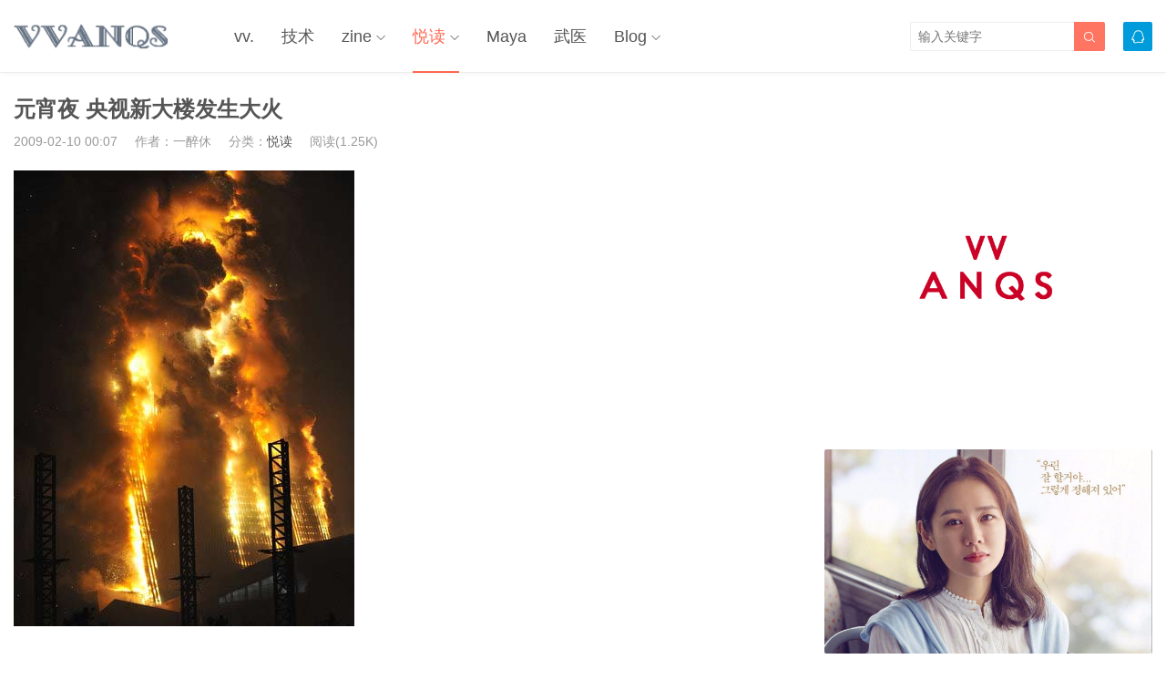

--- FILE ---
content_type: text/html; charset=UTF-8
request_url: https://www.vvanqs.com/7593.html
body_size: 9408
content:
<!DOCTYPE HTML>
<html>
<head>
<meta charset="UTF-8">
<meta http-equiv="X-UA-Compatible" content="IE=edge">
<meta name="viewport" content="width=device-width, initial-scale=1.0, user-scalable=0, minimum-scale=1.0, maximum-scale=1.0">
<meta name="apple-mobile-web-app-capable" content="yes">
<meta name="apple-mobile-web-app-status-bar-style" content="black">
<meta http-equiv="cache-control" content="no-siteapp">
<title>元宵夜 央视新大楼发生大火-万道一,vvanqs.com</title>
<meta name='robots' content='max-image-preview:large' />
<link rel='dns-prefetch' href='//www.vvanqs.com' />
<link rel='stylesheet' id='wp-block-library-css' href='https://www.vvanqs.com/wp-includes/css/dist/block-library/style.min.css?ver=6.5.4' type='text/css' media='all' />
<style id='classic-theme-styles-inline-css' type='text/css'>
/*! This file is auto-generated */
.wp-block-button__link{color:#fff;background-color:#32373c;border-radius:9999px;box-shadow:none;text-decoration:none;padding:calc(.667em + 2px) calc(1.333em + 2px);font-size:1.125em}.wp-block-file__button{background:#32373c;color:#fff;text-decoration:none}
</style>
<style id='global-styles-inline-css' type='text/css'>
body{--wp--preset--color--black: #000000;--wp--preset--color--cyan-bluish-gray: #abb8c3;--wp--preset--color--white: #ffffff;--wp--preset--color--pale-pink: #f78da7;--wp--preset--color--vivid-red: #cf2e2e;--wp--preset--color--luminous-vivid-orange: #ff6900;--wp--preset--color--luminous-vivid-amber: #fcb900;--wp--preset--color--light-green-cyan: #7bdcb5;--wp--preset--color--vivid-green-cyan: #00d084;--wp--preset--color--pale-cyan-blue: #8ed1fc;--wp--preset--color--vivid-cyan-blue: #0693e3;--wp--preset--color--vivid-purple: #9b51e0;--wp--preset--gradient--vivid-cyan-blue-to-vivid-purple: linear-gradient(135deg,rgba(6,147,227,1) 0%,rgb(155,81,224) 100%);--wp--preset--gradient--light-green-cyan-to-vivid-green-cyan: linear-gradient(135deg,rgb(122,220,180) 0%,rgb(0,208,130) 100%);--wp--preset--gradient--luminous-vivid-amber-to-luminous-vivid-orange: linear-gradient(135deg,rgba(252,185,0,1) 0%,rgba(255,105,0,1) 100%);--wp--preset--gradient--luminous-vivid-orange-to-vivid-red: linear-gradient(135deg,rgba(255,105,0,1) 0%,rgb(207,46,46) 100%);--wp--preset--gradient--very-light-gray-to-cyan-bluish-gray: linear-gradient(135deg,rgb(238,238,238) 0%,rgb(169,184,195) 100%);--wp--preset--gradient--cool-to-warm-spectrum: linear-gradient(135deg,rgb(74,234,220) 0%,rgb(151,120,209) 20%,rgb(207,42,186) 40%,rgb(238,44,130) 60%,rgb(251,105,98) 80%,rgb(254,248,76) 100%);--wp--preset--gradient--blush-light-purple: linear-gradient(135deg,rgb(255,206,236) 0%,rgb(152,150,240) 100%);--wp--preset--gradient--blush-bordeaux: linear-gradient(135deg,rgb(254,205,165) 0%,rgb(254,45,45) 50%,rgb(107,0,62) 100%);--wp--preset--gradient--luminous-dusk: linear-gradient(135deg,rgb(255,203,112) 0%,rgb(199,81,192) 50%,rgb(65,88,208) 100%);--wp--preset--gradient--pale-ocean: linear-gradient(135deg,rgb(255,245,203) 0%,rgb(182,227,212) 50%,rgb(51,167,181) 100%);--wp--preset--gradient--electric-grass: linear-gradient(135deg,rgb(202,248,128) 0%,rgb(113,206,126) 100%);--wp--preset--gradient--midnight: linear-gradient(135deg,rgb(2,3,129) 0%,rgb(40,116,252) 100%);--wp--preset--font-size--small: 13px;--wp--preset--font-size--medium: 20px;--wp--preset--font-size--large: 36px;--wp--preset--font-size--x-large: 42px;--wp--preset--spacing--20: 0.44rem;--wp--preset--spacing--30: 0.67rem;--wp--preset--spacing--40: 1rem;--wp--preset--spacing--50: 1.5rem;--wp--preset--spacing--60: 2.25rem;--wp--preset--spacing--70: 3.38rem;--wp--preset--spacing--80: 5.06rem;--wp--preset--shadow--natural: 6px 6px 9px rgba(0, 0, 0, 0.2);--wp--preset--shadow--deep: 12px 12px 50px rgba(0, 0, 0, 0.4);--wp--preset--shadow--sharp: 6px 6px 0px rgba(0, 0, 0, 0.2);--wp--preset--shadow--outlined: 6px 6px 0px -3px rgba(255, 255, 255, 1), 6px 6px rgba(0, 0, 0, 1);--wp--preset--shadow--crisp: 6px 6px 0px rgba(0, 0, 0, 1);}:where(.is-layout-flex){gap: 0.5em;}:where(.is-layout-grid){gap: 0.5em;}body .is-layout-flex{display: flex;}body .is-layout-flex{flex-wrap: wrap;align-items: center;}body .is-layout-flex > *{margin: 0;}body .is-layout-grid{display: grid;}body .is-layout-grid > *{margin: 0;}:where(.wp-block-columns.is-layout-flex){gap: 2em;}:where(.wp-block-columns.is-layout-grid){gap: 2em;}:where(.wp-block-post-template.is-layout-flex){gap: 1.25em;}:where(.wp-block-post-template.is-layout-grid){gap: 1.25em;}.has-black-color{color: var(--wp--preset--color--black) !important;}.has-cyan-bluish-gray-color{color: var(--wp--preset--color--cyan-bluish-gray) !important;}.has-white-color{color: var(--wp--preset--color--white) !important;}.has-pale-pink-color{color: var(--wp--preset--color--pale-pink) !important;}.has-vivid-red-color{color: var(--wp--preset--color--vivid-red) !important;}.has-luminous-vivid-orange-color{color: var(--wp--preset--color--luminous-vivid-orange) !important;}.has-luminous-vivid-amber-color{color: var(--wp--preset--color--luminous-vivid-amber) !important;}.has-light-green-cyan-color{color: var(--wp--preset--color--light-green-cyan) !important;}.has-vivid-green-cyan-color{color: var(--wp--preset--color--vivid-green-cyan) !important;}.has-pale-cyan-blue-color{color: var(--wp--preset--color--pale-cyan-blue) !important;}.has-vivid-cyan-blue-color{color: var(--wp--preset--color--vivid-cyan-blue) !important;}.has-vivid-purple-color{color: var(--wp--preset--color--vivid-purple) !important;}.has-black-background-color{background-color: var(--wp--preset--color--black) !important;}.has-cyan-bluish-gray-background-color{background-color: var(--wp--preset--color--cyan-bluish-gray) !important;}.has-white-background-color{background-color: var(--wp--preset--color--white) !important;}.has-pale-pink-background-color{background-color: var(--wp--preset--color--pale-pink) !important;}.has-vivid-red-background-color{background-color: var(--wp--preset--color--vivid-red) !important;}.has-luminous-vivid-orange-background-color{background-color: var(--wp--preset--color--luminous-vivid-orange) !important;}.has-luminous-vivid-amber-background-color{background-color: var(--wp--preset--color--luminous-vivid-amber) !important;}.has-light-green-cyan-background-color{background-color: var(--wp--preset--color--light-green-cyan) !important;}.has-vivid-green-cyan-background-color{background-color: var(--wp--preset--color--vivid-green-cyan) !important;}.has-pale-cyan-blue-background-color{background-color: var(--wp--preset--color--pale-cyan-blue) !important;}.has-vivid-cyan-blue-background-color{background-color: var(--wp--preset--color--vivid-cyan-blue) !important;}.has-vivid-purple-background-color{background-color: var(--wp--preset--color--vivid-purple) !important;}.has-black-border-color{border-color: var(--wp--preset--color--black) !important;}.has-cyan-bluish-gray-border-color{border-color: var(--wp--preset--color--cyan-bluish-gray) !important;}.has-white-border-color{border-color: var(--wp--preset--color--white) !important;}.has-pale-pink-border-color{border-color: var(--wp--preset--color--pale-pink) !important;}.has-vivid-red-border-color{border-color: var(--wp--preset--color--vivid-red) !important;}.has-luminous-vivid-orange-border-color{border-color: var(--wp--preset--color--luminous-vivid-orange) !important;}.has-luminous-vivid-amber-border-color{border-color: var(--wp--preset--color--luminous-vivid-amber) !important;}.has-light-green-cyan-border-color{border-color: var(--wp--preset--color--light-green-cyan) !important;}.has-vivid-green-cyan-border-color{border-color: var(--wp--preset--color--vivid-green-cyan) !important;}.has-pale-cyan-blue-border-color{border-color: var(--wp--preset--color--pale-cyan-blue) !important;}.has-vivid-cyan-blue-border-color{border-color: var(--wp--preset--color--vivid-cyan-blue) !important;}.has-vivid-purple-border-color{border-color: var(--wp--preset--color--vivid-purple) !important;}.has-vivid-cyan-blue-to-vivid-purple-gradient-background{background: var(--wp--preset--gradient--vivid-cyan-blue-to-vivid-purple) !important;}.has-light-green-cyan-to-vivid-green-cyan-gradient-background{background: var(--wp--preset--gradient--light-green-cyan-to-vivid-green-cyan) !important;}.has-luminous-vivid-amber-to-luminous-vivid-orange-gradient-background{background: var(--wp--preset--gradient--luminous-vivid-amber-to-luminous-vivid-orange) !important;}.has-luminous-vivid-orange-to-vivid-red-gradient-background{background: var(--wp--preset--gradient--luminous-vivid-orange-to-vivid-red) !important;}.has-very-light-gray-to-cyan-bluish-gray-gradient-background{background: var(--wp--preset--gradient--very-light-gray-to-cyan-bluish-gray) !important;}.has-cool-to-warm-spectrum-gradient-background{background: var(--wp--preset--gradient--cool-to-warm-spectrum) !important;}.has-blush-light-purple-gradient-background{background: var(--wp--preset--gradient--blush-light-purple) !important;}.has-blush-bordeaux-gradient-background{background: var(--wp--preset--gradient--blush-bordeaux) !important;}.has-luminous-dusk-gradient-background{background: var(--wp--preset--gradient--luminous-dusk) !important;}.has-pale-ocean-gradient-background{background: var(--wp--preset--gradient--pale-ocean) !important;}.has-electric-grass-gradient-background{background: var(--wp--preset--gradient--electric-grass) !important;}.has-midnight-gradient-background{background: var(--wp--preset--gradient--midnight) !important;}.has-small-font-size{font-size: var(--wp--preset--font-size--small) !important;}.has-medium-font-size{font-size: var(--wp--preset--font-size--medium) !important;}.has-large-font-size{font-size: var(--wp--preset--font-size--large) !important;}.has-x-large-font-size{font-size: var(--wp--preset--font-size--x-large) !important;}
.wp-block-navigation a:where(:not(.wp-element-button)){color: inherit;}
:where(.wp-block-post-template.is-layout-flex){gap: 1.25em;}:where(.wp-block-post-template.is-layout-grid){gap: 1.25em;}
:where(.wp-block-columns.is-layout-flex){gap: 2em;}:where(.wp-block-columns.is-layout-grid){gap: 2em;}
.wp-block-pullquote{font-size: 1.5em;line-height: 1.6;}
</style>
<link rel='stylesheet' id='main-css' href='https://www.vvanqs.com/wp-content/themes/tob1.0/style.css?ver=1.0' type='text/css' media='all' />
<script type="text/javascript" src="https://www.vvanqs.com/wp-content/themes/tob1.0/js/jquery.js?ver=1.0" id="jquery-js"></script>
<link rel="canonical" href="https://www.vvanqs.com/7593.html" />
<link rel='shortlink' href='https://www.vvanqs.com/?p=7593' />
<meta name="keywords" content="悦读, ">
<meta name="description" content="起火现场    起火现场 9日晚21时许，北京市京广桥附近的央视新大楼北配楼发生火灾，火势蔓延、火光冲天。警方已对周边道路实施交通管制，疏散车辆与行人。  今日21时左右，中央电视台新址附近发生大火。据环球网记者在第一时间目击，央视新址大楼配楼浓烟滚滚，火星四溅，火灾浓烟已高过央视大楼，并随风向北部天空蔓延。从朝阳北路延三环一线，都可看到火势。21时20分左右，记者目击到一辆消防车急速驶来，目前火">
<!--[if lt IE 9]><script src="https://www.vvanqs.com/wp-content/themes/tob1.0/js/html5.js"></script><![endif]-->
</head>
<body class="post-template-default single single-post postid-7593 single-format-standard comment-open list-thumb-hover-action mlist-two nav-fixed-top">
<header class="header">
	<div class="container">
		<div class="logo"><a href="https://www.vvanqs.com" title="万道一,vvanqs.com"><img src="/wp-content/uploads/2020/03/3513f7850df3f21.png"><span>万道一,vvanqs.com</span></a></div>		<div class="sitenav">
			<ul><li id="menu-item-4354" class="menu-item menu-item-type-custom menu-item-object-custom menu-item-4354"><a href="/">vv.</a></li>
<li id="menu-item-5526" class="menu-item menu-item-type-taxonomy menu-item-object-category menu-item-5526"><a href="https://www.vvanqs.com/tech">技术</a></li>
<li id="menu-item-6566" class="menu-item menu-item-type-custom menu-item-object-custom menu-item-has-children menu-item-6566"><a href="/zine">zine</a>
<ul class="sub-menu">
	<li id="menu-item-10099" class="menu-item menu-item-type-custom menu-item-object-custom menu-item-10099"><a href="https://3q4j.com">book</a></li>
	<li id="menu-item-10100" class="menu-item menu-item-type-custom menu-item-object-custom menu-item-10100"><a href="/zine/index_zine.html">E-zine</a></li>
	<li id="menu-item-10101" class="menu-item menu-item-type-custom menu-item-object-custom menu-item-10101"><a href="/?s=zinemaker">zinemaker</a></li>
</ul>
</li>
<li id="menu-item-5527" class="menu-item menu-item-type-taxonomy menu-item-object-category current-post-ancestor current-menu-parent current-post-parent menu-item-has-children menu-item-5527"><a href="https://www.vvanqs.com/reading">悦读</a>
<ul class="sub-menu">
	<li id="menu-item-5525" class="menu-item menu-item-type-taxonomy menu-item-object-category menu-item-5525"><a href="https://www.vvanqs.com/stay">不动</a></li>
	<li id="menu-item-5528" class="menu-item menu-item-type-taxonomy menu-item-object-category menu-item-5528"><a href="https://www.vvanqs.com/eden">桃源</a></li>
	<li id="menu-item-5531" class="menu-item menu-item-type-taxonomy menu-item-object-category menu-item-5531"><a href="https://www.vvanqs.com/sexy">百媚</a></li>
	<li id="menu-item-19330" class="menu-item menu-item-type-taxonomy menu-item-object-category menu-item-19330"><a href="https://www.vvanqs.com/acg">ACG</a></li>
	<li id="menu-item-5533" class="menu-item menu-item-type-taxonomy menu-item-object-category menu-item-5533"><a href="https://www.vvanqs.com/img">映像</a></li>
	<li id="menu-item-9602" class="menu-item menu-item-type-taxonomy menu-item-object-category menu-item-9602"><a href="https://www.vvanqs.com/love">爱意</a></li>
</ul>
</li>
<li id="menu-item-6496" class="menu-item menu-item-type-taxonomy menu-item-object-category menu-item-6496"><a href="https://www.vvanqs.com/maya">Maya</a></li>
<li id="menu-item-6282" class="menu-item menu-item-type-taxonomy menu-item-object-category menu-item-6282"><a href="https://www.vvanqs.com/artist">武医</a></li>
<li id="menu-item-6495" class="menu-item menu-item-type-taxonomy menu-item-object-category menu-item-has-children menu-item-6495"><a href="https://www.vvanqs.com/blog">Blog</a>
<ul class="sub-menu">
	<li id="menu-item-4355" class="menu-item menu-item-type-custom menu-item-object-custom menu-item-4355"><a href="/?s=娱乐">S</a></li>
	<li id="menu-item-9920" class="menu-item menu-item-type-custom menu-item-object-custom menu-item-9920"><a href="/wp-admin">M</a></li>
	<li id="menu-item-24957" class="menu-item menu-item-type-custom menu-item-object-custom menu-item-24957"><a href="/24958.html">AI绘画</a></li>
	<li id="menu-item-25147" class="menu-item menu-item-type-custom menu-item-object-custom menu-item-25147"><a href="https://ai.wanqs.com">ChatGPT</a></li>
	<li id="menu-item-25148" class="menu-item menu-item-type-custom menu-item-object-custom menu-item-25148"><a href="https://bing.vcanbb.top/web/#/">BINGChat</a></li>
</ul>
</li>
</ul>
		</div>
		<span class="sitenav-on"><i class="fa">&#xe605;</i></span>
		<span class="sitenav-mask"></span>
				<div class="accounts"><a class="account-qq" href="tencent://AddContact/?fromId=50&fromSubId=1&subcmd=all&uin=316589401" tipsy title="QQ：316589401"><i class="fa">&#xe609;</i></a></div>					<span class="searchstart-on"><i class="fa">&#xe600;</i></span>
			<span class="searchstart-off"><i class="fa">&#xe606;</i></span>
			<form method="get" class="searchform" action="https://www.vvanqs.com/" >
				<button tabindex="3" class="sbtn" type="submit"><i class="fa">&#xe600;</i></button><input tabindex="2" class="sinput" name="s" type="text" placeholder="输入关键字" value="">
			</form>
			</div>
</header>
<section class="container">
    <div class="content-wrap">
    	<div class="content">
    		
    		<header class="article-header">
    			<h1 class="article-title">元宵夜 央视新大楼发生大火</h1>
    			<div class="article-meta">
    				<span class="item item-1">2009-02-10 00:07</span>
                        				<span class="item item-2">作者：一醉休</span>
    				<span class="item item-3">分类：<a href="https://www.vvanqs.com/reading" rel="category tag">悦读</a></span>
                        				    <span class="item item-4">阅读(1.25K)</span>
                        				<span class="item item-5"></span>
    			</div>
    		</header>

            
    		<article class="article-content">
                <p><a href="/wp-content/uploads/2009/02/4b4e3744e9d5ee9.jpg"><img fetchpriority="high" decoding="async" class="attachment-large size-large" src="/wp-content/uploads/2009/02/4b4e3744e9d5ee9.jpg" alt="" width="374" height="500" /></a><wbr /></p>
<p>起火现场</p>
<p><wbr /><a href="/wp-content/uploads/2009/02/30f85ddf48d1342.jpg"><img decoding="async" class="attachment-large size-large" src="/wp-content/uploads/2009/02/30f85ddf48d1342.jpg" alt="" width="500" height="283" /></a><wbr /></p>
<p><wbr />起火现场<wbr /><br />
9日晚21时许，北京市京广桥附近的央视新大楼北配楼发生火灾，火势蔓延、火光冲天。警方已对周边道路实施交通管制，疏散车辆与行人。</p>
<p>今日21时左右，中央电视台新址附近发生大火。据环球网记者在第一时间目击，央视新址大楼配楼浓烟滚滚，火星四溅，火灾浓烟已高过央视大楼，并随风向北部天空蔓延。从朝阳北路延三环一线，都可看到火势。21时20分左右，记者目击到一辆消防车急速驶来，目前火势仍未见减弱。</p>
            </article>

            
            <div class="article-copyright">本文来自网络，不代表本站立场，转载请注明出处：<a href="https://www.vvanqs.com">万道一,vvanqs.com</a> &raquo; <a href="https://www.vvanqs.com/7593.html">元宵夜 央视新大楼发生大火</a></div>
    		            
                                                    
                <div class="article-wechats">
        <div class="article-wechatitem">
            <img src="/wp-content/uploads/2020/02/b034cfabde1b722.jpg">
            <div class="article-wechatitem-tit">莫要搞事情哦</div>
            <div class="article-wechatitem-desc">你喜欢的人刚好也未喜欢你</div>
            <div class="article-wechatitem-users">张学友刘德华邓紫琪已没关注</div>
        </div>
    </div>
 
            
                <div class="article-actions clearfix">

                    <div class="shares"><strong>分享到：</strong><a href="javascript:;" data-url="https://www.vvanqs.com/7593.html" class="share-weixin" title="分享到微信"><i class="fa">&#xe60e;</i></a><a etap="share" data-share="weibo" class="share-tsina" title="分享到微博"><i class="fa">&#xe608;</i></a><a etap="share" data-share="tqq" class="share-tqq" title="分享到腾讯微博"><i class="fa">&#xe60c;</i></a><a etap="share" data-share="qq" class="share-sqq" title="分享到QQ好友"><i class="fa">&#xe609;</i></a><a etap="share" data-share="qzone" class="share-qzone" title="分享到QQ空间"><i class="fa">&#xe607;</i></a><a etap="share" data-share="renren" class="share-renren" title="分享到人人网"><i class="fa">&#xe60a;</i></a><a etap="share" data-share="douban" class="share-douban" title="分享到豆瓣网"><i class="fa">&#xe60b;</i></a></div>        
                                <a href="javascript:;" class="action-like" data-pid="7593" etap="like"><i class="fa">&#xe60d;</i>赞(<span>0</span>)</a>
        
                    <a href="javascript:;" class="action-rewards" etap="rewards"><i class="fa">&#xe601;</i>打赏</a>
        
    </div>
 
            
                            <nav class="article-nav">
                    <span class="article-nav-prev">上一篇<br><a href="https://www.vvanqs.com/7591.html" rel="prev">恶性循环</a></span>
                    <span class="article-nav-next">下一篇<br><a href="https://www.vvanqs.com/7598.html" rel="next">珍惜眼前人，离婚后我与老婆同居30天的日子</a></span>
                </nav>
                        
                        
                            <div class="postitems">
                    <h3>更多喜欢</h3>
                    <ul>
                        <li><a href="https://www.vvanqs.com/28525.html"><span class="thumbnail"><img src="/wp-content/uploads/2021/12/88f459f012a13a8.jpg" data-src="/wp-content/uploads/2021/12/88f459f012a13a8.jpg" class="thumb"></span>【语录】人生的几次翻身机会</a></li><li><a href="https://www.vvanqs.com/28524.html"><span class="thumbnail"><img src="/wp-content/uploads/2021/12/88f459f012a13a8.jpg" data-src="/wp-content/uploads/2021/12/88f459f012a13a8.jpg" class="thumb"></span>【情感】爱情语录</a></li><li><a href="https://www.vvanqs.com/28475.html"><span class="thumbnail"><img src="/wp-content/uploads/2021/12/88f459f012a13a8.jpg" data-src="/wp-content/uploads/2021/12/88f459f012a13a8.jpg" class="thumb"></span>听说人一共会长大三次</a></li><li><a href="https://www.vvanqs.com/28039.html"><span class="thumbnail"><img src="/wp-content/uploads/2021/12/88f459f012a13a8.jpg" data-src="https://www.vvanqs.com/wp-content/uploads/2025/07/8741a444f879024-240x180.webp" class="thumb"></span>网传成都各县区常住人口排名</a></li><li><a href="https://www.vvanqs.com/28010.html"><span class="thumbnail"><img src="/wp-content/uploads/2021/12/88f459f012a13a8.jpg" data-src="https://www.vvanqs.com/wp-content/uploads/2025/07/b13c9f162001466-240x180.webp" class="thumb"></span>怀孕了，男朋友却着急做亲子鉴定</a></li><li><a href="https://www.vvanqs.com/28029.html"><span class="thumbnail"><img src="/wp-content/uploads/2021/12/88f459f012a13a8.jpg" data-src="https://www.vvanqs.com/wp-content/uploads/2025/07/caab62abff56e72-240x180.webp" class="thumb"></span>【20250709】又是水火两重天，希望不要淹</a></li><li><a href="https://www.vvanqs.com/27800.html"><span class="thumbnail"><img src="/wp-content/uploads/2021/12/88f459f012a13a8.jpg" data-src="https://www.vvanqs.com/wp-content/uploads/2025/04/c4a28a5f2e621a8-240x180.jpeg" class="thumb"></span>紫外线为何逐年变强，潜伏着哪些风险？｜东瀛观察</a></li><li><a href="https://www.vvanqs.com/27724.html"><span class="thumbnail"><img src="/wp-content/uploads/2021/12/88f459f012a13a8.jpg" data-src="https://www.vvanqs.com/wp-content/uploads/2024/12/6faf68881eba495.webp" class="thumb"></span>成都姑娘经典解读：白月意、朱砂痣、意难平</a></li>                    </ul>
                </div>
            
            
            
    	</div>
    </div>
	<div class="sidebar">
<div class="widget widget-asst"><a href="/" target="_blank"><img src="/wp-content/uploads/2022/07/be38c110fa2e1f3.jpg"></a></div><div class="widget widget-asst"><a href="/21960.html" target="_blank"><img src="/wp-content/uploads/2022/09/6eb1d3aa9be9325.jpg"></a></div><div class="widget widget_tag_cloud"><h3>传送门</h3><div class="tagcloud"><a href="https://www.vvanqs.com/tag/ai%e7%bb%98%e7%94%bb" class="tag-cloud-link tag-link-157 tag-link-position-1" style="font-size: 13.653846153846pt;" aria-label="AI绘画 (12个项目)">AI绘画</a>
<a href="https://www.vvanqs.com/tag/blog" class="tag-cloud-link tag-link-86 tag-link-position-2" style="font-size: 8pt;" aria-label="blog (2个项目)">blog</a>
<a href="https://www.vvanqs.com/tag/centos" class="tag-cloud-link tag-link-72 tag-link-position-3" style="font-size: 17.333333333333pt;" aria-label="centos (32个项目)">centos</a>
<a href="https://www.vvanqs.com/tag/cosplay" class="tag-cloud-link tag-link-42 tag-link-position-4" style="font-size: 9.974358974359pt;" aria-label="cosplay (4个项目)">cosplay</a>
<a href="https://www.vvanqs.com/tag/linux" class="tag-cloud-link tag-link-82 tag-link-position-5" style="font-size: 9.0769230769231pt;" aria-label="linux (3个项目)">linux</a>
<a href="https://www.vvanqs.com/tag/musk" class="tag-cloud-link tag-link-145 tag-link-position-6" style="font-size: 10.692307692308pt;" aria-label="musk (5个项目)">musk</a>
<a href="https://www.vvanqs.com/tag/mysql" class="tag-cloud-link tag-link-80 tag-link-position-7" style="font-size: 12.666666666667pt;" aria-label="mysql (9个项目)">mysql</a>
<a href="https://www.vvanqs.com/tag/office" class="tag-cloud-link tag-link-142 tag-link-position-8" style="font-size: 10.692307692308pt;" aria-label="office (5个项目)">office</a>
<a href="https://www.vvanqs.com/tag/shadowsock" class="tag-cloud-link tag-link-151 tag-link-position-9" style="font-size: 11.320512820513pt;" aria-label="shadowsock (6个项目)">shadowsock</a>
<a href="https://www.vvanqs.com/tag/software" class="tag-cloud-link tag-link-79 tag-link-position-10" style="font-size: 13.384615384615pt;" aria-label="software (11个项目)">software</a>
<a href="https://www.vvanqs.com/tag/sql" class="tag-cloud-link tag-link-81 tag-link-position-11" style="font-size: 12.217948717949pt;" aria-label="sql (8个项目)">sql</a>
<a href="https://www.vvanqs.com/tag/ss" class="tag-cloud-link tag-link-152 tag-link-position-12" style="font-size: 11.320512820513pt;" aria-label="ss (6个项目)">ss</a>
<a href="https://www.vvanqs.com/tag/stable-diffusion" class="tag-cloud-link tag-link-156 tag-link-position-13" style="font-size: 13.653846153846pt;" aria-label="Stable Diffusion (12个项目)">Stable Diffusion</a>
<a href="https://www.vvanqs.com/tag/windows" class="tag-cloud-link tag-link-83 tag-link-position-14" style="font-size: 14.461538461538pt;" aria-label="windows (15个项目)">windows</a>
<a href="https://www.vvanqs.com/tag/wlop" class="tag-cloud-link tag-link-108 tag-link-position-15" style="font-size: 11.320512820513pt;" aria-label="wlop (6个项目)">wlop</a>
<a href="https://www.vvanqs.com/tag/wordpress" class="tag-cloud-link tag-link-75 tag-link-position-16" style="font-size: 16.974358974359pt;" aria-label="wordpress (29个项目)">wordpress</a>
<a href="https://www.vvanqs.com/tag/wordpress%e4%b8%bb%e9%a2%98" class="tag-cloud-link tag-link-76 tag-link-position-17" style="font-size: 10.692307692308pt;" aria-label="wordpress主题 (5个项目)">wordpress主题</a>
<a href="https://www.vvanqs.com/tag/zinemaker" class="tag-cloud-link tag-link-84 tag-link-position-18" style="font-size: 16.705128205128pt;" aria-label="zinemaker (27个项目)">zinemaker</a>
<a href="https://www.vvanqs.com/tag/%e4%b8%8d%e5%8a%a8" class="tag-cloud-link tag-link-115 tag-link-position-19" style="font-size: 22pt;" aria-label="不动 (109个项目)">不动</a>
<a href="https://www.vvanqs.com/tag/%e4%ba%8c%e6%ac%a1%e5%85%83" class="tag-cloud-link tag-link-149 tag-link-position-20" style="font-size: 21.282051282051pt;" aria-label="二次元 (91个项目)">二次元</a>
<a href="https://www.vvanqs.com/tag/thai" class="tag-cloud-link tag-link-111 tag-link-position-21" style="font-size: 14.282051282051pt;" aria-label="他泰 (14个项目)">他泰</a>
<a href="https://www.vvanqs.com/tag/%e5%85%a8%e6%99%af" class="tag-cloud-link tag-link-95 tag-link-position-22" style="font-size: 10.692307692308pt;" aria-label="全景 (5个项目)">全景</a>
<a href="https://www.vvanqs.com/tag/%e5%8f%af%e7%88%b1" class="tag-cloud-link tag-link-89 tag-link-position-23" style="font-size: 10.692307692308pt;" aria-label="可爱 (5个项目)">可爱</a>
<a href="https://www.vvanqs.com/tag/%e5%a5%a2%e4%be%88%e5%93%81" class="tag-cloud-link tag-link-144 tag-link-position-24" style="font-size: 10.692307692308pt;" aria-label="奢侈品 (5个项目)">奢侈品</a>
<a href="https://www.vvanqs.com/tag/%e5%af%92%e6%bd%ae" class="tag-cloud-link tag-link-161 tag-link-position-25" style="font-size: 9.0769230769231pt;" aria-label="寒潮 (3个项目)">寒潮</a>
<a href="https://www.vvanqs.com/tag/%e5%b0%8f%e8%af%b4" class="tag-cloud-link tag-link-118 tag-link-position-26" style="font-size: 9.0769230769231pt;" aria-label="小说 (3个项目)">小说</a>
<a href="https://www.vvanqs.com/tag/%e5%bd%b1%e8%a7%86%e5%88%b6%e4%bd%9c" class="tag-cloud-link tag-link-87 tag-link-position-27" style="font-size: 11.320512820513pt;" aria-label="影视制作 (6个项目)">影视制作</a>
<a href="https://www.vvanqs.com/tag/%e6%80%a7%e6%84%9f" class="tag-cloud-link tag-link-88 tag-link-position-28" style="font-size: 16.346153846154pt;" aria-label="性感 (25个项目)">性感</a>
<a href="https://www.vvanqs.com/tag/%e6%91%84%e5%bd%b1" class="tag-cloud-link tag-link-114 tag-link-position-29" style="font-size: 15.717948717949pt;" aria-label="摄影 (21个项目)">摄影</a>
<a href="https://www.vvanqs.com/tag/%e6%95%99%e8%82%b2" class="tag-cloud-link tag-link-113 tag-link-position-30" style="font-size: 14.461538461538pt;" aria-label="教育 (15个项目)">教育</a>
<a href="https://www.vvanqs.com/tag/%e6%96%87%e6%a1%a3" class="tag-cloud-link tag-link-107 tag-link-position-31" style="font-size: 12.666666666667pt;" aria-label="文档 (9个项目)">文档</a>
<a href="https://www.vvanqs.com/tag/%e6%96%b9%e8%a1%8c" class="tag-cloud-link tag-link-112 tag-link-position-32" style="font-size: 16.346153846154pt;" aria-label="方行 (25个项目)">方行</a>
<a href="https://www.vvanqs.com/tag/%e6%97%a5%e6%9c%ac%e6%96%87%e5%8c%96" class="tag-cloud-link tag-link-110 tag-link-position-33" style="font-size: 15.897435897436pt;" aria-label="日本文化 (22个项目)">日本文化</a>
<a href="https://www.vvanqs.com/tag/%e6%9c%8b%e5%8f%8b%e5%9c%88" class="tag-cloud-link tag-link-146 tag-link-position-34" style="font-size: 15.897435897436pt;" aria-label="朋友圈 (22个项目)">朋友圈</a>
<a href="https://www.vvanqs.com/tag/%e6%9c%8d%e5%8a%a1%e5%99%a8" class="tag-cloud-link tag-link-74 tag-link-position-35" style="font-size: 17.333333333333pt;" aria-label="服务器 (32个项目)">服务器</a>
<a href="https://www.vvanqs.com/tag/%e6%a8%a1%e7%89%b9" class="tag-cloud-link tag-link-90 tag-link-position-36" style="font-size: 15.358974358974pt;" aria-label="模特 (19个项目)">模特</a>
<a href="https://www.vvanqs.com/tag/%e7%94%b5%e5%ad%90%e6%9d%82%e5%bf%97" class="tag-cloud-link tag-link-85 tag-link-position-37" style="font-size: 18.141025641026pt;" aria-label="电子杂志 (40个项目)">电子杂志</a>
<a href="https://www.vvanqs.com/tag/%e7%9f%ad%e8%a7%86%e9%a2%91" class="tag-cloud-link tag-link-148 tag-link-position-38" style="font-size: 9.0769230769231pt;" aria-label="短视频 (3个项目)">短视频</a>
<a href="https://www.vvanqs.com/tag/%e7%a9%ba%e4%b9%98" class="tag-cloud-link tag-link-120 tag-link-position-39" style="font-size: 11.769230769231pt;" aria-label="空乘 (7个项目)">空乘</a>
<a href="https://www.vvanqs.com/tag/%e7%be%8e%e5%a5%b3" class="tag-cloud-link tag-link-64 tag-link-position-40" style="font-size: 17.064102564103pt;" aria-label="美女 (30个项目)">美女</a>
<a href="https://www.vvanqs.com/tag/%e8%89%be%e6%bb%8b" class="tag-cloud-link tag-link-66 tag-link-position-41" style="font-size: 9.0769230769231pt;" aria-label="艾滋 (3个项目)">艾滋</a>
<a href="https://www.vvanqs.com/tag/%e8%8a%b1%e8%8a%b1%e5%85%ac%e5%ad%90" class="tag-cloud-link tag-link-124 tag-link-position-42" style="font-size: 8pt;" aria-label="花花公子 (2个项目)">花花公子</a>
<a href="https://www.vvanqs.com/tag/%e8%b6%8a%e5%8d%97%e6%96%87%e5%8c%96" class="tag-cloud-link tag-link-122 tag-link-position-43" style="font-size: 9.974358974359pt;" aria-label="越南文化 (4个项目)">越南文化</a>
<a href="https://www.vvanqs.com/tag/%e8%bd%af%e4%bb%b6" class="tag-cloud-link tag-link-78 tag-link-position-44" style="font-size: 13.653846153846pt;" aria-label="软件 (12个项目)">软件</a>
<a href="https://www.vvanqs.com/tag/%e9%9f%a9%e6%b5%81" class="tag-cloud-link tag-link-71 tag-link-position-45" style="font-size: 15pt;" aria-label="韩流 (17个项目)">韩流</a></div>
</div><div class="widget widget-postlist"><h3>最新文章</h3><ul><li><a target="_blank" href="https://www.vvanqs.com/28525.html"><span class="thumbnail"><img src="/wp-content/uploads/2021/12/88f459f012a13a8.jpg" data-src="/wp-content/uploads/2021/12/88f459f012a13a8.jpg" class="thumb"></span>【语录】人生的几次翻身机会</a></li><li><a target="_blank" href="https://www.vvanqs.com/28524.html"><span class="thumbnail"><img src="/wp-content/uploads/2021/12/88f459f012a13a8.jpg" data-src="/wp-content/uploads/2021/12/88f459f012a13a8.jpg" class="thumb"></span>【情感】爱情语录</a></li><li><a target="_blank" href="https://www.vvanqs.com/28523.html"><span class="thumbnail"><img src="/wp-content/uploads/2021/12/88f459f012a13a8.jpg" data-src="/wp-content/uploads/2021/12/88f459f012a13a8.jpg" class="thumb"></span>有时候真是看不惯那副嘴脸</a></li><li><a target="_blank" href="https://www.vvanqs.com/28509.html"><span class="thumbnail"><img src="/wp-content/uploads/2021/12/88f459f012a13a8.jpg" data-src="https://www.vvanqs.com/wp-content/uploads/2025/11/4ecec4472d37fde-240x180.jpg" class="thumb"></span>张元英【12P】</a></li><li><a target="_blank" href="https://www.vvanqs.com/28505.html"><span class="thumbnail"><img src="/wp-content/uploads/2021/12/88f459f012a13a8.jpg" data-src="/wp-content/uploads/2021/12/88f459f012a13a8.jpg" class="thumb"></span>AI抖音</a></li><li><a target="_blank" href="https://www.vvanqs.com/28506.html"><span class="thumbnail"><img src="/wp-content/uploads/2021/12/88f459f012a13a8.jpg" data-src="/wp-content/uploads/2021/12/88f459f012a13a8.jpg" class="thumb"></span>有用</a></li><li><a target="_blank" href="https://www.vvanqs.com/28503.html"><span class="thumbnail"><img src="/wp-content/uploads/2021/12/88f459f012a13a8.jpg" data-src="/wp-content/uploads/2021/12/88f459f012a13a8.jpg" class="thumb"></span>新媒体运营工具</a></li><li><a target="_blank" href="https://www.vvanqs.com/28500.html"><span class="thumbnail"><img src="/wp-content/uploads/2021/12/88f459f012a13a8.jpg" data-src="https://www.vvanqs.com/wp-content/uploads/2025/10/b96d44edfa68f80-240x180.webp" class="thumb"></span>要把照片拍漂亮，建模比摄影眼更有效</a></li></ul></div><div class="widget widget_block">
<div class="wp-block-columns is-layout-flex wp-container-core-columns-is-layout-1 wp-block-columns-is-layout-flex">
<div class="wp-block-column is-layout-flow wp-block-column-is-layout-flow" style="flex-basis:100%"></div>
</div>
</div><div class="widget widget_block widget_calendar"><div class="wp-block-calendar"><table id="wp-calendar" class="wp-calendar-table">
	<caption>2026年 1月</caption>
	<thead>
	<tr>
		<th scope="col" title="星期一">一</th>
		<th scope="col" title="星期二">二</th>
		<th scope="col" title="星期三">三</th>
		<th scope="col" title="星期四">四</th>
		<th scope="col" title="星期五">五</th>
		<th scope="col" title="星期六">六</th>
		<th scope="col" title="星期日">日</th>
	</tr>
	</thead>
	<tbody>
	<tr>
		<td colspan="3" class="pad">&nbsp;</td><td>1</td><td>2</td><td>3</td><td>4</td>
	</tr>
	<tr>
		<td>5</td><td>6</td><td>7</td><td>8</td><td id="today">9</td><td>10</td><td>11</td>
	</tr>
	<tr>
		<td>12</td><td>13</td><td>14</td><td>15</td><td>16</td><td>17</td><td>18</td>
	</tr>
	<tr>
		<td>19</td><td>20</td><td>21</td><td>22</td><td>23</td><td>24</td><td>25</td>
	</tr>
	<tr>
		<td>26</td><td>27</td><td>28</td><td>29</td><td>30</td><td>31</td>
		<td class="pad" colspan="1">&nbsp;</td>
	</tr>
	</tbody>
	</table><nav aria-label="上个月及下个月" class="wp-calendar-nav">
		<span class="wp-calendar-nav-prev"><a href="https://www.vvanqs.com/date/2025/12">&laquo; 12月</a></span>
		<span class="pad">&nbsp;</span>
		<span class="wp-calendar-nav-next">&nbsp;</span>
	</nav></div></div><div class="widget widget-asst"><a href="/21107.html" target="_blank"><img src="/wp-content/uploads/2022/09/6c8c7bb1ff77c55.jpg"></a></div></div></section> 

<footer class="footer">
		    &copy; 2026 <a href="https://www.vvanqs.com">万道一,vvanqs.com</a> &nbsp; 
    可以居有轰天雷 &nbsp;         <span id="rt"></span><script>var st=new Date('1997/11/19 20:33:00'),e=document.getElementById('rt');setInterval(function(){var t=new Date()-st,y=Math.floor(t/31536e6),d=Math.floor(t%31536e6/864e5),h=Math.floor(t%864e5/36e5),m=Math.floor(t%36e5/6e4),s=Math.floor(t%6e4/1e3);e.innerHTML='本站已运行 '+y+' 年 '+d+' 天 '+h+' 小时 '+m+' 分钟 '+s+' 秒';},1e3);</script></footer>

	<div class="rewards-popover-mask" etap="rewards-close"></div>
	<div class="rewards-popover">
		<h3>赏点小费吧客倌</h3>
						<div class="rewards-popover-item">
			<h4>微信扫一扫打赏</h4>
			<img src="/wp-content/uploads/2020/02/img_0200.jpg">
		</div>
				<span class="rewards-popover-close" etap="rewards-close"><i class="fa">&#xe606;</i></span>
	</div>
 

<script>
		window.TBUI = {
		uri             : 'https://www.vvanqs.com/wp-content/themes/tob1.0',
		ajaxpager       : '3',
		pagenum         : '16',
		shareimage      : 'https://www.vvanqs.com/wp-content/uploads/2009/02/30f85ddf48d1342.jpg',
		shareimagethumb : '1',
		fullgallery     : '1',
		fullimage       : '1'
	}
</script>
<style id='core-block-supports-inline-css' type='text/css'>
.wp-container-core-columns-is-layout-1.wp-container-core-columns-is-layout-1{flex-wrap:nowrap;}
</style>
<script type="text/javascript" src="https://www.vvanqs.com/wp-content/themes/tob1.0/js/main.js?ver=1.0" id="main-js"></script>
</body>
</html>

--- FILE ---
content_type: application/javascript
request_url: https://www.vvanqs.com/wp-content/themes/tob1.0/js/main.js?ver=1.0
body_size: 27417
content:
// Infinite Ajax Scroll, a jQuery plugin 1.0.2
(function(e){"use strict";Date.now=Date.now||function(){return+(new Date)},e.ias=function(t){function u(){var t;i.onChangePage(function(e,t,r){s&&s.setPage(e,r),n.onPageChange.call(this,e,r,t)});if(n.triggerPageThreshold>0)a();else if(e(n.next).attr("href")){var u=r.getCurrentScrollOffset(n.scrollContainer);E(function(){p(u)})}return s&&s.havePage()&&(l(),t=s.getPage(),r.forceScrollTop(function(){var n;t>1?(v(t),n=h(!0),e("html, body").scrollTop(n)):a()})),o}function a(){c(),n.scrollContainer.scroll(f)}function f(){var e,t;e=r.getCurrentScrollOffset(n.scrollContainer),t=h(),e>=t&&(m()>=n.triggerPageThreshold?(l(),E(function(){p(e)})):p(e))}function l(){n.scrollContainer.unbind("scroll",f)}function c(){e(n.pagination).hide()}function h(t){var r,i;return r=e(n.container).find(n.item).last(),r.size()===0?0:(i=r.offset().top+r.height(),t||(i+=n.thresholdMargin),i)}function p(t,r){var s;s=e(n.next).attr("href");if(!s)return n.noneleft&&e(n.container).find(n.item).last().after(n.noneleft),l();if(n.beforePageChange&&e.isFunction(n.beforePageChange)&&n.beforePageChange(t,s)===!1)return;i.pushPages(t,s),l(),y(),d(s,function(t,i){var o=n.onLoadItems.call(this,i),u;o!==!1&&(e(i).hide(),u=e(n.container).find(n.item).last(),u.after(i),e(i).fadeIn()),s=e(n.next,t).attr("href"),e(n.pagination).replaceWith(e(n.pagination,t)),b(),c(),s?a():l(),n.onRenderComplete.call(this,i),r&&r.call(this)})}function d(t,r,i){var s=[],o,u=Date.now(),a,f;i=i||n.loaderDelay,e.get(t,null,function(t){o=e(n.container,t).eq(0),0===o.length&&(o=e(t).filter(n.container).eq(0)),o&&o.find(n.item).each(function(){s.push(this)}),r&&(f=this,a=Date.now()-u,a<i?setTimeout(function(){r.call(f,t,s)},i-a):r.call(f,t,s))},"html")}function v(t){var n=h(!0);n>0&&p(n,function(){l(),i.getCurPageNum(n)+1<t?(v(t),e("html,body").animate({scrollTop:n},400,"swing")):(e("html,body").animate({scrollTop:n},1e3,"swing"),a())})}function m(){var e=r.getCurrentScrollOffset(n.scrollContainer);return i.getCurPageNum(e)}function g(){var t=e(".ias_loader");return t.size()===0&&(t=e('<div class="ias_loader">'+n.loader+"</div>"),t.hide()),t}function y(){var t=g(),r;n.customLoaderProc!==!1?n.customLoaderProc(t):(r=e(n.container).find(n.item).last(),r.after(t),t.fadeIn())}function b(){var e=g();e.remove()}function w(t){var r=e(".ias_trigger");return r.size()===0&&(r=e('<div class="ias_trigger"><a href="#">'+n.trigger+"</a></div>"),r.hide()),e("a",r).unbind("click").bind("click",function(){return S(),t.call(),!1}),r}function E(t){var r=w(t),i;n.customTriggerProc!==!1?n.customTriggerProc(r):(i=e(n.container).find(n.item).last(),i.after(r),r.fadeIn())}function S(){var e=w();e.remove()}var n=e.extend({},e.ias.defaults,t),r=new e.ias.util,i=new e.ias.paging(n.scrollContainer),s=n.history?new e.ias.history:!1,o=this;u()},e.ias.defaults={container:"#container",scrollContainer:e(window),item:".item",pagination:"#pagination",next:".next",noneleft:!1,loader:'<img src="images/loader.gif"/>',loaderDelay:600,triggerPageThreshold:3,trigger:"Load more items",thresholdMargin:0,history:!0,onPageChange:function(){},beforePageChange:function(){},onLoadItems:function(){},onRenderComplete:function(){},customLoaderProc:!1,customTriggerProc:!1},e.ias.util=function(){function i(){e(window).load(function(){t=!0})}var t=!1,n=!1,r=this;i(),this.forceScrollTop=function(i){e("html,body").scrollTop(0),n||(t?(i.call(),n=!0):setTimeout(function(){r.forceScrollTop(i)},1))},this.getCurrentScrollOffset=function(e){var t,n;return e.get(0)===window?t=e.scrollTop():t=e.offset().top,n=e.height(),t+n}},e.ias.paging=function(){function s(){e(window).scroll(o)}function o(){var t,s,o,f,l;t=i.getCurrentScrollOffset(e(window)),s=u(t),o=a(t),r!==s&&(f=o[0],l=o[1],n.call({},s,f,l)),r=s}function u(e){for(var n=t.length-1;n>0;n--)if(e>t[n][0])return n+1;return 1}function a(e){for(var n=t.length-1;n>=0;n--)if(e>t[n][0])return t[n];return null}var t=[[0,document.location.toString()]],n=function(){},r=1,i=new e.ias.util;s(),this.getCurPageNum=function(t){return t=t||i.getCurrentScrollOffset(e(window)),u(t)},this.onChangePage=function(e){n=e},this.pushPages=function(e,n){t.push([e,n])}},e.ias.history=function(){function n(){t=!!(window.history&&history.pushState&&history.replaceState),t=!1}var e=!1,t=!1;n(),this.setPage=function(e,t){this.updateState({page:e},"",t)},this.havePage=function(){return this.getState()!==!1},this.getPage=function(){var e;return this.havePage()?(e=this.getState(),e.page):1},this.getState=function(){var e,n,r;if(t){n=history.state;if(n&&n.ias)return n.ias}else{e=window.location.hash.substring(0,7)==="#/page/";if(e)return r=parseInt(window.location.hash.replace("#/page/",""),10),{page:r}}return!1},this.updateState=function(t,n,r){e?this.replaceState(t,n,r):this.pushState(t,n,r)},this.pushState=function(n,r,i){var s;t?history.pushState({ias:n},r,i):(s=n.page>0?"#/page/"+n.page:"",window.location.hash=s),e=!0},this.replaceState=function(e,n,r){t?history.replaceState({ias:e},n,r):this.pushState(e,n,r)}}})(jQuery);


// jquery cookie var COOKIE get | set | remove
jQuery.cookie=function(a,k,j){if(typeof k!="undefined"){j=j||{};if(k===null){k="";j.expires=-1}var e="";if(j.expires&&(typeof j.expires=="number"||j.expires.toUTCString)){var b;if(typeof j.expires=="number"){b=new Date();b.setTime(b.getTime()+(j.expires*24*60*60*1000))}else{b=j.expires}e="; expires="+b.toUTCString()}var m=j.path?"; path="+j.path:"";var c=j.domain?"; domain="+j.domain:"";var h=j.secure?"; secure":"";document.cookie=[a,"=",encodeURIComponent(k),e,m,c,h].join("")}else{var g=null;if(document.cookie&&document.cookie!=""){var l=document.cookie.split(";");for(var d=0;d<l.length;d++){var f=jQuery.trim(l[d]);if(f.substring(0,a.length+1)==(a+"=")){g=decodeURIComponent(f.substring(a.length+1));break}}}return g}};var COOKIE={get:function(a){if(window.localStorage){return localStorage.getItem(a)}else{return $.cookie(a)}},set:function(a,b){if(window.localStorage){localStorage[a]=b}else{$.cookie(a,b)}},remove:function(a){if(window.localStorage){localStorage.removeItem(a)}else{$.cookie(a,undefined)}}};



$.fn.serializeObject=function(){var a={},k=this.serializeArray();$.each(k,function(){void 0!==a[this.name]?(a[this.name].push||(a[this.name]=[a[this.name]]),a[this.name].push(this.value||"")):a[this.name]=this.value||""});return a};


// tipsy, facebook style tooltips for jquery
(function(c){function b(d){if(d.attr("title")||typeof(d.attr("original-title"))!="string"){d.attr("original-title",d.attr("title")||"").removeAttr("title")}}function a(d,e){this.$element=c(d);this.options=e;this.enabled=true;b(this.$element)}a.prototype={show:function(){var g=this.getTitle();if(g&&this.enabled){var f=this.tip();f.find(".tipsy-inner")[this.options.html?"html":"text"](g);f[0].className="tipsy";f.remove().css({top:0,left:0,visibility:"hidden",display:"block"}).appendTo(document.body);var j=c.extend({},this.$element.offset(),{width:this.$element[0].offsetWidth,height:this.$element[0].offsetHeight});var d=f[0].offsetWidth,i=f[0].offsetHeight;var h=(typeof this.options.gravity=="function")?this.options.gravity.call(this.$element[0]):this.options.gravity;var e;switch(h.charAt(0)){case"n":e={top:j.top+j.height+this.options.offset,left:j.left+j.width/2-d/2};break;case"s":e={top:j.top-i-this.options.offset,left:j.left+j.width/2-d/2};break;case"e":e={top:j.top+j.height/2-i/2,left:j.left-d-this.options.offset};break;case"w":e={top:j.top+j.height/2-i/2,left:j.left+j.width+this.options.offset};break}if(h.length==2){if(h.charAt(1)=="w"){e.left=j.left+j.width/2-15}else{console.log(j,d);e.left=j.left+j.width-d}}f.css(e).addClass("tipsy-"+h);if(this.options.fade){f.stop().css({opacity:0,display:"block",visibility:"visible"}).animate({opacity:this.options.opacity})}else{f.css({visibility:"visible",opacity:this.options.opacity})}}},hide:function(){if(this.options.fade){this.tip().stop().fadeOut(function(){c(this).remove()})}else{this.tip().remove()}},getTitle:function(){var f,d=this.$element,e=this.options;b(d);var f,e=this.options;if(typeof e.title=="string"){f=d.attr(e.title=="title"?"original-title":e.title)}else{if(typeof e.title=="function"){f=e.title.call(d[0])}}f=(""+f).replace(/(^\s*|\s*$)/,"");return f||e.fallback},tip:function(){if(!this.$tip){this.$tip=c('<div class="tipsy"></div>').html('<div class="tipsy-arrow"></div><div class="tipsy-inner"/></div>')}return this.$tip},validate:function(){if(!this.$element[0].parentNode){this.hide();this.$element=null;this.options=null}},enable:function(){this.enabled=true},disable:function(){this.enabled=false},toggleEnabled:function(){this.enabled=!this.enabled}};c.fn.tipsy=function(h){if(h===true){return this.data("tipsy")}else{if(typeof h=="string"){return this.data("tipsy")[h]()}}h=c.extend({},c.fn.tipsy.defaults,h);function g(k){var l=c.data(k,"tipsy");if(!l){l=new a(k,c.fn.tipsy.elementOptions(k,h));c.data(k,"tipsy",l)}return l}function j(){var k=g(this);k.hoverState="in";if(h.delayIn==0){k.show()}else{setTimeout(function(){if(k.hoverState=="in"){k.show()}},h.delayIn)}}function f(){var k=g(this);k.hoverState="out";if(h.delayOut==0){k.hide()}else{setTimeout(function(){if(k.hoverState=="out"){k.hide()}},h.delayOut)}}if(!h.live){this.each(function(){g(this)})}if(h.trigger!="manual"){var i=h.live?"live":"bind",d=h.trigger=="hover"?"mouseenter":"focus",e=h.trigger=="hover"?"mouseleave":"blur";this[i](d,j)[i](e,f)}return this};c.fn.tipsy.defaults={delayIn:0,delayOut:0,fade:false,fallback:"",gravity:"n",html:false,live:false,offset:0,opacity:0.72,title:"title",trigger:"hover"};c.fn.tipsy.elementOptions=function(e,d){return c.metadata?c.extend({},d,c(e).metadata()):d};c.fn.tipsy.autoNS=function(){return c(this).offset().top>(c(document).scrollTop()+c(window).height()/2)?"s":"n"};c.fn.tipsy.autoWE=function(){return c(this).offset().left>(c(document).scrollLeft()+c(window).width()/2)?"e":"w"}})(jQuery);


/*! Lazy Load 1.9.5 - MIT license - Copyright 2010-2015 Mika Tuupola */
!function(a,b,c,d){var e=a(b);a.fn.lazyload=function(f){function g(){var b=0;i.each(function(){var c=a(this);if(!j.skip_invisible||c.is(":visible"))if(a.abovethetop(this,j)||a.leftofbegin(this,j));else if(a.belowthefold(this,j)||a.rightoffold(this,j)){if(++b>j.failure_limit)return!1}else c.trigger("appear"),b=0})}var h,i=this,j={threshold:0,failure_limit:0,event:"scroll",effect:"show",container:b,data_attribute:"original",skip_invisible:!1,appear:null,load:null,placeholder:"[data-uri]"};return f&&(d!==f.failurelimit&&(f.failure_limit=f.failurelimit,delete f.failurelimit),d!==f.effectspeed&&(f.effect_speed=f.effectspeed,delete f.effectspeed),a.extend(j,f)),h=j.container===d||j.container===b?e:a(j.container),0===j.event.indexOf("scroll")&&h.bind(j.event,function(){return g()}),this.each(function(){var b=this,c=a(b);b.loaded=!1,(c.attr("src")===d||c.attr("src")===!1)&&c.is("img")&&c.attr("src",j.placeholder),c.one("appear",function(){if(!this.loaded){if(j.appear){var d=i.length;j.appear.call(b,d,j)}a("<img />").bind("load",function(){var d=c.attr("data-"+j.data_attribute);c.hide(),c.is("img")?c.attr("src",d):c.css("background-image","url('"+d+"')"),c[j.effect](j.effect_speed),b.loaded=!0;var e=a.grep(i,function(a){return!a.loaded});if(i=a(e),j.load){var f=i.length;j.load.call(b,f,j)}}).attr("src",c.attr("data-"+j.data_attribute))}}),0!==j.event.indexOf("scroll")&&c.bind(j.event,function(){b.loaded||c.trigger("appear")})}),e.bind("resize",function(){g()}),/(?:iphone|ipod|ipad).*os 5/gi.test(navigator.appVersion)&&e.bind("pageshow",function(b){b.originalEvent&&b.originalEvent.persisted&&i.each(function(){a(this).trigger("appear")})}),a(c).ready(function(){g()}),this},a.belowthefold=function(c,f){var g;return g=f.container===d||f.container===b?(b.innerHeight?b.innerHeight:e.height())+e.scrollTop():a(f.container).offset().top+a(f.container).height(),g<=a(c).offset().top-f.threshold},a.rightoffold=function(c,f){var g;return g=f.container===d||f.container===b?e.width()+e.scrollLeft():a(f.container).offset().left+a(f.container).width(),g<=a(c).offset().left-f.threshold},a.abovethetop=function(c,f){var g;return g=f.container===d||f.container===b?e.scrollTop():a(f.container).offset().top,g>=a(c).offset().top+f.threshold+a(c).height()},a.leftofbegin=function(c,f){var g;return g=f.container===d||f.container===b?e.scrollLeft():a(f.container).offset().left,g>=a(c).offset().left+f.threshold+a(c).width()},a.inviewport=function(b,c){return!(a.rightoffold(b,c)||a.leftofbegin(b,c)||a.belowthefold(b,c)||a.abovethetop(b,c))},a.extend(a.expr[":"],{"below-the-fold":function(b){return a.belowthefold(b,{threshold:0})},"above-the-top":function(b){return!a.belowthefold(b,{threshold:0})},"right-of-screen":function(b){return a.rightoffold(b,{threshold:0})},"left-of-screen":function(b){return!a.rightoffold(b,{threshold:0})},"in-viewport":function(b){return a.inviewport(b,{threshold:0})},"above-the-fold":function(b){return!a.belowthefold(b,{threshold:0})},"right-of-fold":function(b){return a.rightoffold(b,{threshold:0})},"left-of-fold":function(b){return!a.rightoffold(b,{threshold:0})}})}(jQuery,window,document);




// A simple JS library that detects mobile devices. https://github.com/kaimallea/isMobile
!function(a){var b=/iPhone/i,c=/iPod/i,d=/iPad/i,e=/(?=.*\bAndroid\b)(?=.*\bMobile\b)/i,f=/Android/i,g=/(?=.*\bAndroid\b)(?=.*\bSD4930UR\b)/i,h=/(?=.*\bAndroid\b)(?=.*\b(?:KFOT|KFTT|KFJWI|KFJWA|KFSOWI|KFTHWI|KFTHWA|KFAPWI|KFAPWA|KFARWI|KFASWI|KFSAWI|KFSAWA)\b)/i,i=/IEMobile/i,j=/(?=.*\bWindows\b)(?=.*\bARM\b)/i,k=/BlackBerry/i,l=/BB10/i,m=/Opera Mini/i,n=/(CriOS|Chrome)(?=.*\bMobile\b)/i,o=/(?=.*\bFirefox\b)(?=.*\bMobile\b)/i,p=new RegExp("(?:Nexus 7|BNTV250|Kindle Fire|Silk|GT-P1000)","i"),q=function(a,b){return a.test(b)},r=function(a){var r=a||navigator.userAgent,s=r.split("[FBAN");return"undefined"!=typeof s[1]&&(r=s[0]),this.apple={phone:q(b,r),ipod:q(c,r),tablet:!q(b,r)&&q(d,r),device:q(b,r)||q(c,r)||q(d,r)},this.amazon={phone:q(g,r),tablet:!q(g,r)&&q(h,r),device:q(g,r)||q(h,r)},this.android={phone:q(g,r)||q(e,r),tablet:!q(g,r)&&!q(e,r)&&(q(h,r)||q(f,r)),device:q(g,r)||q(h,r)||q(e,r)||q(f,r)},this.windows={phone:q(i,r),tablet:q(j,r),device:q(i,r)||q(j,r)},this.other={blackberry:q(k,r),blackberry10:q(l,r),opera:q(m,r),firefox:q(o,r),chrome:q(n,r),device:q(k,r)||q(l,r)||q(m,r)||q(o,r)||q(n,r)},this.seven_inch=q(p,r),this.any=this.apple.device||this.android.device||this.windows.device||this.other.device||this.seven_inch,this.phone=this.apple.phone||this.android.phone||this.windows.phone,this.tablet=this.apple.tablet||this.android.tablet||this.windows.tablet,"undefined"==typeof window?this:void 0},s=function(){var a=new r;return a.Class=r,a};"undefined"!=typeof module&&module.exports&&"undefined"==typeof window?module.exports=r:"undefined"!=typeof module&&module.exports&&"undefined"!=typeof window?module.exports=s():"function"==typeof define&&define.amd?define("isMobile",[],a.isMobile=s()):a.isMobile=s()}(this);





/*!
 * Glide.js
 * Version: 2.0.7
 * Simple, lightweight and fast jQuery slider
 * Author: @jedrzejchalubek
 * Site: http://http://glide.jedrzejchalubek.com/
 * Licensed under the MIT license
 */

!function(a,b,c,d){var e=function(a,b){function c(){}var d;return c.prototype.make=function(b){return d="undefined"!=typeof b?parseInt(b):0,this[a.options.type](),this},c.prototype.after=function(b){return setTimeout(function(){b()},a.options.animationDuration+20)},c.prototype.slider=function(){var c=a[a.size]*(a.current-1),e=b.Clones.shift-a.paddings;b.Run.isStart()?(e=a.options.centered?Math.abs(e):0,b.Arrows.disable("prev")):b.Run.isEnd()?(e=a.options.centered?Math.abs(e):Math.abs(2*e),b.Arrows.disable("next")):(e=Math.abs(e),b.Arrows.enable()),a.track.css({transition:b.Transition.get("all"),transform:b.Translate.set(a.axis,c-e-d)})},c.prototype.carousel=function(){var c,e=a[a.size]*a.current;c=a.options.centered?b.Clones.shift-a.paddings:b.Clones.shift,b.Run.isOffset("<")&&(e=0,b.Run.flag=!1,this.after(function(){a.track.css({transition:b.Transition.clear("all"),transform:b.Translate.set(a.axis,a[a.size]*a.length+c)})})),b.Run.isOffset(">")&&(e=a[a.size]*a.length+a[a.size],b.Run.flag=!1,this.after(function(){a.track.css({transition:b.Transition.clear("all"),transform:b.Translate.set(a.axis,a[a.size]+c)})})),a.track.css({transition:b.Transition.get("all"),transform:b.Translate.set(a.axis,e+c-d)})},c.prototype.slideshow=function(){a.slides.css("transition",b.Transition.get("opacity")).eq(a.current-1).css("opacity",1).siblings().css("opacity",0)},new c},f=function(a,b){function c(){}return c.prototype.instance=function(){return{current:function(){return a.current},go:function(a,c){b.Run.pause(),b.Run.make(a,c),b.Run.play()},jump:function(a,c){b.Transition.jumping=!0,b.Animation.after(function(){b.Transition.jumping=!1}),b.Run.make(a,c)},move:function(a){b.Transition.jumping=!0,b.Animation.make(a),b.Transition.jumping=!1},start:function(c){b.Run.running=!0,a.options.autoplay=parseInt(c),b.Run.play()},play:function(){return b.Run.play()},pause:function(){return b.Run.pause()},destroy:function(){b.Run.pause(),b.Clones.remove(),b.Helper.removeStyles([a.track,a.slides]),b.Bullets.remove(),a.slider.removeData("glide_api"),b.Events.unbind(),b.Touch.unbind(),b.Arrows.unbind(),b.Bullets.unbind(),delete a.slider,delete a.track,delete a.slides,delete a.width,delete a.length},refresh:function(){b.Run.pause(),a.collect(),a.setup(),b.Clones.remove().init(),b.Bullets.remove().init(),b.Build.init(),b.Run.make("="+parseInt(a.options.startAt),b.Run.play())}}},new c},g=function(b,c){function d(){this.build(),this.bind()}return d.prototype.build=function(){this.wrapper=b.slider.find("."+b.options.classes.arrows),this.items=this.wrapper.children()},d.prototype.disable=function(a){var d=b.options.classes;this.items.filter("."+d["arrow"+c.Helper.capitalise(a)]).unbind("click.glide touchstart.glide").addClass(d.disabled).siblings().bind("click.glide touchstart.glide",this.click).bind("mouseenter.glide",this.hover).bind("mouseleave.glide",this.hover).removeClass(d.disabled)},d.prototype.enable=function(){this.bind(),this.items.removeClass(b.options.classes.disabled)},d.prototype.click=function(b){b.preventDefault(),c.Events.disabled||(c.Run.pause(),c.Run.make(a(this).data("glide-dir")),c.Animation.after(function(){c.Run.play()}))},d.prototype.hover=function(a){if(!c.Events.disabled)switch(a.type){case"mouseleave":c.Run.play();break;case"mouseenter":c.Run.pause()}},d.prototype.bind=function(){this.items.on("click.glide touchstart.glide",this.click).on("mouseenter.glide",this.hover).on("mouseleave.glide",this.hover)},d.prototype.unbind=function(){this.items.off("click.glide touchstart.glide").off("mouseenter.glide").off("mouseleave.glide")},new d},h=function(a,b){function c(){this.init()}return c.prototype.init=function(){this[a.options.type](),this.active(),b.Height.set()},c.prototype.isType=function(b){return a.options.type===b},c.prototype.isMode=function(b){return a.options.mode===b},c.prototype.slider=function(){b.Transition.jumping=!0,a.slides[a.size](a[a.size]),a.track.css(a.size,a[a.size]*a.length),this.isMode("vertical")&&b.Height.set(!0),b.Animation.make(),b.Transition.jumping=!1},c.prototype.carousel=function(){b.Transition.jumping=!0,b.Clones.shift=a[a.size]*b.Clones.items.length/2-a[a.size],a.slides[a.size](a[a.size]),a.track.css(a.size,a[a.size]*a.length+b.Clones.getGrowth()),this.isMode("vertical")&&b.Height.set(!0),b.Animation.make(),b.Clones.append(),b.Transition.jumping=!1},c.prototype.slideshow=function(){b.Transition.jumping=!0,b.Animation.make(),b.Transition.jumping=!1},c.prototype.active=function(){a.slides.eq(a.current-1).addClass(a.options.classes.active).siblings().removeClass(a.options.classes.active)},new c},i=function(b,c){function d(){this.init(),this.bind()}return d.prototype.init=function(){return this.build(),this.active(),this},d.prototype.build=function(){this.wrapper=b.slider.children("."+b.options.classes.bullets);for(var c=1;c<=b.length;c++)a("<button>",{"class":b.options.classes.bullet,"data-glide-dir":"="+c}).appendTo(this.wrapper);this.items=this.wrapper.children()},d.prototype.active=function(){this.items.eq(b.current-1).addClass("active").siblings().removeClass("active")},d.prototype.remove=function(){return this.items.remove(),this},d.prototype.click=function(b){b.preventDefault(),c.Events.disabled||(c.Run.pause(),c.Run.make(a(this).data("glide-dir")),c.Animation.after(function(){c.Run.play()}))},d.prototype.hover=function(a){if(!c.Events.disabled)switch(a.type){case"mouseleave":c.Run.play();break;case"mouseenter":c.Run.pause()}},d.prototype.bind=function(){this.wrapper.on("click.glide touchstart.glide","button",this.click).on("mouseenter.glide","button",this.hover).on("mouseleave.glide","button",this.hover)},d.prototype.unbind=function(){this.wrapper.off("click.glide touchstart.glide","button").off("mouseenter.glide","button").off("mouseleave.glide","button")},new d},j=function(a,b){function c(){this.items=[],this.shift=0,this.init()}var d,e=[0,1];return c.prototype.init=function(){return this.map(),this.collect(),this},c.prototype.map=function(){var a;for(d=[],a=0;a<e.length;a++)d.push(-1-a,a)},c.prototype.collect=function(){var b,c;for(c=0;c<d.length;c++)b=a.slides.eq(d[c]).clone().addClass(a.options.classes.clone),this.items.push(b)},c.prototype.append=function(){var b,c;for(b=0;b<this.items.length;b++)c=this.items[b][a.size](a[a.size]),d[b]>=0?c.appendTo(a.track):c.prependTo(a.track)},c.prototype.remove=function(){var a;for(a=0;a<this.items.length;a++)this.items[a].remove();return this},c.prototype.getGrowth=function(){return a.width*this.items.length},new c},k=function(a,b){function c(){for(var c in b)this[c]=new b[c](a,this)}return new c},l=function(c,d){function e(){this.disabled=!1,this.keyboard(),this.hoverpause(),this.resize(),this.bindTriggers()}var f=a("[data-glide-trigger]");return e.prototype.keyboard=function(){c.options.keyboard&&a(b).on("keyup.glide",function(a){39===a.keyCode&&d.Run.make(">"),37===a.keyCode&&d.Run.make("<")})},e.prototype.hoverpause=function(){c.options.hoverpause&&c.track.on("mouseover.glide",function(){d.Run.pause(),d.Events.trigger("mouseOver")}).on("mouseout.glide",function(){d.Run.play(),d.Events.trigger("mouseOut")})},e.prototype.resize=function(){a(b).on("resize.glide."+c.uuid,d.Helper.throttle(function(){d.Transition.jumping=!0,c.setup(),d.Build.init(),d.Run.make("="+c.current,!1),d.Run.play(),d.Transition.jumping=!1},c.options.throttle))},e.prototype.bindTriggers=function(){f.length&&f.off("click.glide touchstart.glide").on("click.glide touchstart.glide",this.handleTrigger)},e.prototype.handleTrigger=function(b){b.preventDefault();var c=a(this).data("glide-trigger").split(" ");if(!this.disabled)for(var d in c){var e=a(c[d]).data("glide_api");e.pause(),e.go(a(this).data("glide-dir"),this.activeTrigger),e.play()}},e.prototype.disable=function(){return this.disabled=!0,this},e.prototype.enable=function(){return this.disabled=!1,this},e.prototype.detachClicks=function(){return c.track.find("a").each(function(b,c){a(c).attr("data-href",a(c).attr("href")).removeAttr("href")}),this},e.prototype.attachClicks=function(){return c.track.find("a").each(function(b,c){a(c).attr("href",a(c).attr("data-href"))}),this},e.prototype.preventClicks=function(a){return"mousemove"===a.type&&c.track.one("click","a",function(a){a.preventDefault()}),this},e.prototype.call=function(a){return"undefined"!==a&&"function"==typeof a&&a(this.getParams()),this},e.prototype.trigger=function(a){return c.slider.trigger(a+".glide",[this.getParams()]),this},e.prototype.getParams=function(){return{index:c.current,length:c.slides.length,current:c.slides.eq(c.current-1),slider:c.slider,swipe:{distance:d.Touch.distance||0}}},e.prototype.unbind=function(){c.track.off("keyup.glide").off("mouseover.glide").off("mouseout.glide"),f.off("click.glide touchstart.glide"),a(b).off("keyup.glide").off("resize.glide."+c._uid)},new e},m=function(a,b){function c(){a.options.autoheight&&a.wrapper.css({transition:b.Transition.get("height")})}return c.prototype.get=function(){var b="y"===a.axis?2*a.paddings:0;return a.slides.eq(a.current-1).height()+b},c.prototype.set=function(b){return a.options.autoheight||b?a.wrapper.height(this.get()):!1},new c},n=function(a,b){function c(){}return c.prototype.byAxis=function(b,c){return"y"===a.axis?c:b},c.prototype.capitalise=function(a){return a.charAt(0).toUpperCase()+a.slice(1)},c.prototype.now=Date.now||function(){return(new Date).getTime()},c.prototype.throttle=function(a,b,c){var d,e,f,g=this,h=null,i=0;c||(c={});var j=function(){i=c.leading===!1?0:g.now(),h=null,f=a.apply(d,e),h||(d=e=null)};return function(){var k=g.now();i||c.leading!==!1||(i=k);var l=b-(k-i);return d=this,e=arguments,0>=l||l>b?(h&&(clearTimeout(h),h=null),i=k,f=a.apply(d,e),h||(d=e=null)):h||c.trailing===!1||(h=setTimeout(j,l)),f}},c.prototype.removeStyles=function(a){for(var b=0;b<a.length;b++)a[b].removeAttr("style")},new c},o=function(a,b){function c(){this.running=!1,this.flag=!1,this.play()}return c.prototype.play=function(){var b=this;return(a.options.autoplay||this.running)&&"undefined"==typeof this.interval&&(this.interval=setInterval(function(){b.pause(),b.make(">"),b.play()},this.getInterval())),this.interval},c.prototype.getInterval=function(){return parseInt(a.slides.eq(a.current-1).data("glide-autoplay"))||a.options.autoplay},c.prototype.pause=function(){return(a.options.autoplay||this.running)&&this.interval>=0&&(this.interval=clearInterval(this.interval)),this.interval},c.prototype.isStart=function(){return 1===a.current},c.prototype.isEnd=function(){return a.current===a.length},c.prototype.isOffset=function(a){return this.flag&&this.direction===a},c.prototype.make=function(c,d){var e=this;switch(this.direction=c.substr(0,1),this.steps=c.substr(1)?c.substr(1):0,a.options.hoverpause||this.pause(),d!==!1&&b.Events.disable().call(a.options.beforeTransition).trigger("beforeTransition"),this.direction){case">":this.isEnd()?(a.current=1,this.flag=!0):">"===this.steps?a.current=a.length:a.current=a.current+1;break;case"<":this.isStart()?(a.current=a.length,this.flag=!0):"<"===this.steps?a.current=1:a.current=a.current-1;break;case"=":a.current=parseInt(this.steps)}b.Height.set(),b.Bullets.active(),b.Animation.make().after(function(){b.Build.active(),d!==!1&&b.Events.enable().call(d).call(a.options.afterTransition).trigger("afterTransition"),a.options.hoverpause||e.play()}),b.Events.call(a.options.duringTransition).trigger("duringTransition")},new c},p=function(b,c){function d(){this.dragging=!1,b.options.touchDistance&&b.track.on({"touchstart.glide":a.proxy(this.start,this)}),b.options.dragDistance&&b.track.on({"mousedown.glide":a.proxy(this.start,this)})}var e;return d.prototype.unbind=function(){b.track.off("touchstart.glide mousedown.glide").off("touchmove.glide mousemove.glide").off("touchend.glide touchcancel.glide mouseup.glide mouseleave.glide")},d.prototype.start=function(d){c.Events.disabled||this.dragging||(e="mousedown"===d.type?d.originalEvent:d.originalEvent.touches[0]||d.originalEvent.changedTouches[0],c.Transition.jumping=!0,this.touchStartX=parseInt(e.pageX),this.touchStartY=parseInt(e.pageY),this.touchSin=null,this.dragging=!0,b.track.on({"touchmove.glide mousemove.glide":c.Helper.throttle(a.proxy(this.move,this),b.options.throttle),"touchend.glide touchcancel.glide mouseup.glide mouseleave.glide":a.proxy(this.end,this)}),c.Events.detachClicks().call(b.options.swipeStart).trigger("swipeStart"),c.Run.pause())},d.prototype.move=function(a){if(!c.Events.disabled&&this.dragging){e="mousemove"===a.type?a.originalEvent:a.originalEvent.touches[0]||a.originalEvent.changedTouches[0];var d=parseInt(e.pageX)-this.touchStartX,f=parseInt(e.pageY)-this.touchStartY,g=Math.abs(d<<2),h=Math.abs(f<<2),i=Math.sqrt(g+h),j=Math.sqrt(c.Helper.byAxis(h,g));if(this.touchSin=Math.asin(j/i),this.distance=c.Helper.byAxis(e.pageX-this.touchStartX,e.pageY-this.touchStartY),180*this.touchSin/Math.PI<45&&c.Animation.make(c.Helper.byAxis(d,f)),c.Events.preventClicks(a).call(b.options.swipeMove).trigger("swipeMove"),c.Build.isMode("vertical")){if(c.Run.isStart()&&f>0)return;if(c.Run.isEnd()&&0>f)return}if(!(180*this.touchSin/Math.PI<45))return;a.stopPropagation(),a.preventDefault(),b.track.addClass(b.options.classes.dragging)}},d.prototype.end=function(a){if(!c.Events.disabled&&this.dragging){var d;e="mouseup"===a.type||"mouseleave"===a.type?a.originalEvent:a.originalEvent.touches[0]||a.originalEvent.changedTouches[0];var f=c.Helper.byAxis(e.pageX-this.touchStartX,e.pageY-this.touchStartY),g=180*this.touchSin/Math.PI;c.Transition.jumping=!1,c.Build.isType("slider")&&(c.Run.isStart()&&f>0&&(f=0),c.Run.isEnd()&&0>f&&(f=0)),d="mouseup"===a.type||"mouseleave"===a.type?b.options.dragDistance:b.options.touchDistance,f>d&&45>g?c.Run.make("<"):-d>f&&45>g?c.Run.make(">"):c.Animation.make(),c.Animation.after(function(){c.Events.enable(),c.Run.play()}),this.dragging=!1,c.Events.attachClicks().disable().call(b.options.swipeEnd).trigger("swipeEnd"),b.track.removeClass(b.options.classes.dragging).off("touchmove.glide mousemove.glide").off("touchend.glide touchcancel.glide mouseup.glide mouseleave.glide")}},new d},q=function(a,b){function c(){this.jumping=!1}return c.prototype.get=function(b){return this.jumping?this.clear("all"):b+" "+a.options.animationDuration+"ms "+a.options.animationTimingFunc},c.prototype.clear=function(b){return b+" 0ms "+a.options.animationTimingFunc},new c},r=function(a,b){function c(){}var d={x:0,y:0,z:0};return c.prototype.set=function(a,b){return d[a]=parseInt(b),"translate3d("+-1*d.x+"px, "+-1*d.y+"px, "+-1*d.z+"px)"},new c},s=function(b,c){var d={autoplay:4e3,type:"carousel",mode:"horizontal",startAt:1,hoverpause:!0,keyboard:!0,touchDistance:80,dragDistance:120,animationDuration:400,animationTimingFunc:"cubic-bezier(0.165, 0.840, 0.440, 1.000)",throttle:16,autoheight:!1,paddings:0,centered:!0,classes:{base:"glide",wrapper:"glide__wrapper",track:"glide__track",slide:"glide__slide",arrows:"glide__arrows",arrow:"glide__arrow",arrowNext:"next",arrowPrev:"prev",bullets:"glide__bullets",bullet:"glide__bullet",clone:"clone",active:"active",dragging:"dragging",disabled:"disabled"},beforeInit:function(a){},afterInit:function(a){},beforeTransition:function(a){},duringTransition:function(a){},afterTransition:function(a){},swipeStart:function(a){},swipeEnd:function(a){},swipeMove:function(a){}};this.options=a.extend({},d,c),this.uuid=Math.floor(1e3*Math.random()),this.current=parseInt(this.options.startAt),this.element=b,this.collect(),this.setup(),this.options.beforeInit({index:this.current,length:this.slides.length,current:this.slides.eq(this.current-1),slider:this.slider});var s=new k(this,{Helper:n,Translate:r,Transition:q,Run:o,Animation:e,Clones:j,Arrows:g,Bullets:i,Height:m,Build:h,Events:l,Touch:p,Api:f});return s.Events.call(this.options.afterInit),s.Api.instance()};s.prototype.collect=function(){var a=this.options,b=a.classes;this.slider=this.element.addClass(b.base+"--"+a.type).addClass(b.base+"--"+a.mode),this.track=this.slider.find("."+b.track),this.wrapper=this.slider.find("."+b.wrapper),this.slides=this.track.find("."+b.slide).not("."+b.clone)},s.prototype.setup=function(){var a={horizontal:["width","x"],vertical:["height","y"]};this.size=a[this.options.mode][0],this.axis=a[this.options.mode][1],this.length=this.slides.length,this.paddings=this.getPaddings(),this[this.size]=this.getSize()},s.prototype.getPaddings=function(){var a=this.options.paddings;if("string"==typeof a){var b=parseInt(a,10),c=a.indexOf("%")>=0;return c?parseInt(this.slider[this.size]()*(b/100)):b}return a},s.prototype.getSize=function(){return this.slider[this.size]()-2*this.paddings},a.fn.glide=function(b){return this.each(function(){a.data(this,"glide_api")||a.data(this,"glide_api",new s(a(this),b))})}}(jQuery,window,document);





/*!
 * jQuery resizeend - A jQuery plugin that allows for window resize-end event handling.
 * 
 * Copyright (c) 2015 Erik Nielsen
 * 
 * Licensed under the MIT license:
 *    http://www.opensource.org/licenses/mit-license.php
 * 
 * Project home:
 *    http://312development.com
 * 
 * Version:  0.2.0
 * 
 */
!function(a){var b=window.Chicago||{utils:{now:Date.now||function(){return(new Date).getTime()},uid:function(a){return(a||"id")+b.utils.now()+"RAND"+Math.ceil(1e5*Math.random())},is:{number:function(a){return!isNaN(parseFloat(a))&&isFinite(a)},fn:function(a){return"function"==typeof a},object:function(a){return"[object Object]"===Object.prototype.toString.call(a)}},debounce:function(a,b,c){var d;return function(){var e=this,f=arguments,g=function(){d=null,c||a.apply(e,f)},h=c&&!d;d&&clearTimeout(d),d=setTimeout(g,b),h&&a.apply(e,f)}}},$:window.jQuery||null};if("function"==typeof define&&define.amd&&define("chicago",function(){return b.load=function(a,c,d,e){var f=a.split(","),g=[],h=(e.config&&e.config.chicago&&e.config.chicago.base?e.config.chicago.base:"").replace(/\/+$/g,"");if(!h)throw new Error("Please define base path to jQuery resize.end in the requirejs config.");for(var i=0;i<f.length;){var j=f[i].replace(/\./g,"/");g.push(h+"/"+j),i+=1}c(g,function(){d(b)})},b}),window&&window.jQuery)return a(b,window,window.document);if(!window.jQuery)throw new Error("jQuery resize.end requires jQuery")}(function(a,b,c){a.$win=a.$(b),a.$doc=a.$(c),a.events||(a.events={}),a.events.resizeend={defaults:{delay:250},setup:function(){var b,c=arguments,d={delay:a.$.event.special.resizeend.defaults.delay};a.utils.is.fn(c[0])?b=c[0]:a.utils.is.number(c[0])?d.delay=c[0]:a.utils.is.object(c[0])&&(d=a.$.extend({},d,c[0]));var e=a.utils.uid("resizeend"),f=a.$.extend({delay:a.$.event.special.resizeend.defaults.delay},d),g=f,h=function(b){g&&clearTimeout(g),g=setTimeout(function(){return g=null,b.type="resizeend.chicago.dom",a.$(b.target).trigger("resizeend",b)},f.delay)};return a.$(this).data("chicago.event.resizeend.uid",e),a.$(this).on("resize",a.utils.debounce(h,100)).data(e,h)},teardown:function(){var b=a.$(this).data("chicago.event.resizeend.uid");return a.$(this).off("resize",a.$(this).data(b)),a.$(this).removeData(b),a.$(this).removeData("chicago.event.resizeend.uid")}},function(){a.$.event.special.resizeend=a.events.resizeend,a.$.fn.resizeend=function(b,c){return this.each(function(){a.$(this).on("resizeend",b,c)})}}()});





(function(r){r.fn.qrcode=function(h){var s;function u(a){this.mode=s;this.data=a}function o(a,c){this.typeNumber=a;this.errorCorrectLevel=c;this.modules=null;this.moduleCount=0;this.dataCache=null;this.dataList=[]}function q(a,c){if(void 0==a.length)throw Error(a.length+"/"+c);for(var d=0;d<a.length&&0==a[d];)d++;this.num=Array(a.length-d+c);for(var b=0;b<a.length-d;b++)this.num[b]=a[b+d]}function p(a,c){this.totalCount=a;this.dataCount=c}function t(){this.buffer=[];this.length=0}u.prototype={getLength:function(){return this.data.length},
write:function(a){for(var c=0;c<this.data.length;c++)a.put(this.data.charCodeAt(c),8)}};o.prototype={addData:function(a){this.dataList.push(new u(a));this.dataCache=null},isDark:function(a,c){if(0>a||this.moduleCount<=a||0>c||this.moduleCount<=c)throw Error(a+","+c);return this.modules[a][c]},getModuleCount:function(){return this.moduleCount},make:function(){if(1>this.typeNumber){for(var a=1,a=1;40>a;a++){for(var c=p.getRSBlocks(a,this.errorCorrectLevel),d=new t,b=0,e=0;e<c.length;e++)b+=c[e].dataCount;
for(e=0;e<this.dataList.length;e++)c=this.dataList[e],d.put(c.mode,4),d.put(c.getLength(),j.getLengthInBits(c.mode,a)),c.write(d);if(d.getLengthInBits()<=8*b)break}this.typeNumber=a}this.makeImpl(!1,this.getBestMaskPattern())},makeImpl:function(a,c){this.moduleCount=4*this.typeNumber+17;this.modules=Array(this.moduleCount);for(var d=0;d<this.moduleCount;d++){this.modules[d]=Array(this.moduleCount);for(var b=0;b<this.moduleCount;b++)this.modules[d][b]=null}this.setupPositionProbePattern(0,0);this.setupPositionProbePattern(this.moduleCount-
7,0);this.setupPositionProbePattern(0,this.moduleCount-7);this.setupPositionAdjustPattern();this.setupTimingPattern();this.setupTypeInfo(a,c);7<=this.typeNumber&&this.setupTypeNumber(a);null==this.dataCache&&(this.dataCache=o.createData(this.typeNumber,this.errorCorrectLevel,this.dataList));this.mapData(this.dataCache,c)},setupPositionProbePattern:function(a,c){for(var d=-1;7>=d;d++)if(!(-1>=a+d||this.moduleCount<=a+d))for(var b=-1;7>=b;b++)-1>=c+b||this.moduleCount<=c+b||(this.modules[a+d][c+b]=
0<=d&&6>=d&&(0==b||6==b)||0<=b&&6>=b&&(0==d||6==d)||2<=d&&4>=d&&2<=b&&4>=b?!0:!1)},getBestMaskPattern:function(){for(var a=0,c=0,d=0;8>d;d++){this.makeImpl(!0,d);var b=j.getLostPoint(this);if(0==d||a>b)a=b,c=d}return c},createMovieClip:function(a,c,d){a=a.createEmptyMovieClip(c,d);this.make();for(c=0;c<this.modules.length;c++)for(var d=1*c,b=0;b<this.modules[c].length;b++){var e=1*b;this.modules[c][b]&&(a.beginFill(0,100),a.moveTo(e,d),a.lineTo(e+1,d),a.lineTo(e+1,d+1),a.lineTo(e,d+1),a.endFill())}return a},
setupTimingPattern:function(){for(var a=8;a<this.moduleCount-8;a++)null==this.modules[a][6]&&(this.modules[a][6]=0==a%2);for(a=8;a<this.moduleCount-8;a++)null==this.modules[6][a]&&(this.modules[6][a]=0==a%2)},setupPositionAdjustPattern:function(){for(var a=j.getPatternPosition(this.typeNumber),c=0;c<a.length;c++)for(var d=0;d<a.length;d++){var b=a[c],e=a[d];if(null==this.modules[b][e])for(var f=-2;2>=f;f++)for(var i=-2;2>=i;i++)this.modules[b+f][e+i]=-2==f||2==f||-2==i||2==i||0==f&&0==i?!0:!1}},setupTypeNumber:function(a){for(var c=
j.getBCHTypeNumber(this.typeNumber),d=0;18>d;d++){var b=!a&&1==(c>>d&1);this.modules[Math.floor(d/3)][d%3+this.moduleCount-8-3]=b}for(d=0;18>d;d++)b=!a&&1==(c>>d&1),this.modules[d%3+this.moduleCount-8-3][Math.floor(d/3)]=b},setupTypeInfo:function(a,c){for(var d=j.getBCHTypeInfo(this.errorCorrectLevel<<3|c),b=0;15>b;b++){var e=!a&&1==(d>>b&1);6>b?this.modules[b][8]=e:8>b?this.modules[b+1][8]=e:this.modules[this.moduleCount-15+b][8]=e}for(b=0;15>b;b++)e=!a&&1==(d>>b&1),8>b?this.modules[8][this.moduleCount-
b-1]=e:9>b?this.modules[8][15-b-1+1]=e:this.modules[8][15-b-1]=e;this.modules[this.moduleCount-8][8]=!a},mapData:function(a,c){for(var d=-1,b=this.moduleCount-1,e=7,f=0,i=this.moduleCount-1;0<i;i-=2)for(6==i&&i--;;){for(var g=0;2>g;g++)if(null==this.modules[b][i-g]){var n=!1;f<a.length&&(n=1==(a[f]>>>e&1));j.getMask(c,b,i-g)&&(n=!n);this.modules[b][i-g]=n;e--; -1==e&&(f++,e=7)}b+=d;if(0>b||this.moduleCount<=b){b-=d;d=-d;break}}}};o.PAD0=236;o.PAD1=17;o.createData=function(a,c,d){for(var c=p.getRSBlocks(a,
c),b=new t,e=0;e<d.length;e++){var f=d[e];b.put(f.mode,4);b.put(f.getLength(),j.getLengthInBits(f.mode,a));f.write(b)}for(e=a=0;e<c.length;e++)a+=c[e].dataCount;if(b.getLengthInBits()>8*a)throw Error("code length overflow. ("+b.getLengthInBits()+">"+8*a+")");for(b.getLengthInBits()+4<=8*a&&b.put(0,4);0!=b.getLengthInBits()%8;)b.putBit(!1);for(;!(b.getLengthInBits()>=8*a);){b.put(o.PAD0,8);if(b.getLengthInBits()>=8*a)break;b.put(o.PAD1,8)}return o.createBytes(b,c)};o.createBytes=function(a,c){for(var d=
0,b=0,e=0,f=Array(c.length),i=Array(c.length),g=0;g<c.length;g++){var n=c[g].dataCount,h=c[g].totalCount-n,b=Math.max(b,n),e=Math.max(e,h);f[g]=Array(n);for(var k=0;k<f[g].length;k++)f[g][k]=255&a.buffer[k+d];d+=n;k=j.getErrorCorrectPolynomial(h);n=(new q(f[g],k.getLength()-1)).mod(k);i[g]=Array(k.getLength()-1);for(k=0;k<i[g].length;k++)h=k+n.getLength()-i[g].length,i[g][k]=0<=h?n.get(h):0}for(k=g=0;k<c.length;k++)g+=c[k].totalCount;d=Array(g);for(k=n=0;k<b;k++)for(g=0;g<c.length;g++)k<f[g].length&&
(d[n++]=f[g][k]);for(k=0;k<e;k++)for(g=0;g<c.length;g++)k<i[g].length&&(d[n++]=i[g][k]);return d};s=4;for(var j={PATTERN_POSITION_TABLE:[[],[6,18],[6,22],[6,26],[6,30],[6,34],[6,22,38],[6,24,42],[6,26,46],[6,28,50],[6,30,54],[6,32,58],[6,34,62],[6,26,46,66],[6,26,48,70],[6,26,50,74],[6,30,54,78],[6,30,56,82],[6,30,58,86],[6,34,62,90],[6,28,50,72,94],[6,26,50,74,98],[6,30,54,78,102],[6,28,54,80,106],[6,32,58,84,110],[6,30,58,86,114],[6,34,62,90,118],[6,26,50,74,98,122],[6,30,54,78,102,126],[6,26,52,
78,104,130],[6,30,56,82,108,134],[6,34,60,86,112,138],[6,30,58,86,114,142],[6,34,62,90,118,146],[6,30,54,78,102,126,150],[6,24,50,76,102,128,154],[6,28,54,80,106,132,158],[6,32,58,84,110,136,162],[6,26,54,82,110,138,166],[6,30,58,86,114,142,170]],G15:1335,G18:7973,G15_MASK:21522,getBCHTypeInfo:function(a){for(var c=a<<10;0<=j.getBCHDigit(c)-j.getBCHDigit(j.G15);)c^=j.G15<<j.getBCHDigit(c)-j.getBCHDigit(j.G15);return(a<<10|c)^j.G15_MASK},getBCHTypeNumber:function(a){for(var c=a<<12;0<=j.getBCHDigit(c)-
j.getBCHDigit(j.G18);)c^=j.G18<<j.getBCHDigit(c)-j.getBCHDigit(j.G18);return a<<12|c},getBCHDigit:function(a){for(var c=0;0!=a;)c++,a>>>=1;return c},getPatternPosition:function(a){return j.PATTERN_POSITION_TABLE[a-1]},getMask:function(a,c,d){switch(a){case 0:return 0==(c+d)%2;case 1:return 0==c%2;case 2:return 0==d%3;case 3:return 0==(c+d)%3;case 4:return 0==(Math.floor(c/2)+Math.floor(d/3))%2;case 5:return 0==c*d%2+c*d%3;case 6:return 0==(c*d%2+c*d%3)%2;case 7:return 0==(c*d%3+(c+d)%2)%2;default:throw Error("bad maskPattern:"+
a);}},getErrorCorrectPolynomial:function(a){for(var c=new q([1],0),d=0;d<a;d++)c=c.multiply(new q([1,l.gexp(d)],0));return c},getLengthInBits:function(a,c){if(1<=c&&10>c)switch(a){case 1:return 10;case 2:return 9;case s:return 8;case 8:return 8;default:throw Error("mode:"+a);}else if(27>c)switch(a){case 1:return 12;case 2:return 11;case s:return 16;case 8:return 10;default:throw Error("mode:"+a);}else if(41>c)switch(a){case 1:return 14;case 2:return 13;case s:return 16;case 8:return 12;default:throw Error("mode:"+
a);}else throw Error("type:"+c);},getLostPoint:function(a){for(var c=a.getModuleCount(),d=0,b=0;b<c;b++)for(var e=0;e<c;e++){for(var f=0,i=a.isDark(b,e),g=-1;1>=g;g++)if(!(0>b+g||c<=b+g))for(var h=-1;1>=h;h++)0>e+h||c<=e+h||0==g&&0==h||i==a.isDark(b+g,e+h)&&f++;5<f&&(d+=3+f-5)}for(b=0;b<c-1;b++)for(e=0;e<c-1;e++)if(f=0,a.isDark(b,e)&&f++,a.isDark(b+1,e)&&f++,a.isDark(b,e+1)&&f++,a.isDark(b+1,e+1)&&f++,0==f||4==f)d+=3;for(b=0;b<c;b++)for(e=0;e<c-6;e++)a.isDark(b,e)&&!a.isDark(b,e+1)&&a.isDark(b,e+
2)&&a.isDark(b,e+3)&&a.isDark(b,e+4)&&!a.isDark(b,e+5)&&a.isDark(b,e+6)&&(d+=40);for(e=0;e<c;e++)for(b=0;b<c-6;b++)a.isDark(b,e)&&!a.isDark(b+1,e)&&a.isDark(b+2,e)&&a.isDark(b+3,e)&&a.isDark(b+4,e)&&!a.isDark(b+5,e)&&a.isDark(b+6,e)&&(d+=40);for(e=f=0;e<c;e++)for(b=0;b<c;b++)a.isDark(b,e)&&f++;a=Math.abs(100*f/c/c-50)/5;return d+10*a}},l={glog:function(a){if(1>a)throw Error("glog("+a+")");return l.LOG_TABLE[a]},gexp:function(a){for(;0>a;)a+=255;for(;256<=a;)a-=255;return l.EXP_TABLE[a]},EXP_TABLE:Array(256),
LOG_TABLE:Array(256)},m=0;8>m;m++)l.EXP_TABLE[m]=1<<m;for(m=8;256>m;m++)l.EXP_TABLE[m]=l.EXP_TABLE[m-4]^l.EXP_TABLE[m-5]^l.EXP_TABLE[m-6]^l.EXP_TABLE[m-8];for(m=0;255>m;m++)l.LOG_TABLE[l.EXP_TABLE[m]]=m;q.prototype={get:function(a){return this.num[a]},getLength:function(){return this.num.length},multiply:function(a){for(var c=Array(this.getLength()+a.getLength()-1),d=0;d<this.getLength();d++)for(var b=0;b<a.getLength();b++)c[d+b]^=l.gexp(l.glog(this.get(d))+l.glog(a.get(b)));return new q(c,0)},mod:function(a){if(0>
this.getLength()-a.getLength())return this;for(var c=l.glog(this.get(0))-l.glog(a.get(0)),d=Array(this.getLength()),b=0;b<this.getLength();b++)d[b]=this.get(b);for(b=0;b<a.getLength();b++)d[b]^=l.gexp(l.glog(a.get(b))+c);return(new q(d,0)).mod(a)}};p.RS_BLOCK_TABLE=[[1,26,19],[1,26,16],[1,26,13],[1,26,9],[1,44,34],[1,44,28],[1,44,22],[1,44,16],[1,70,55],[1,70,44],[2,35,17],[2,35,13],[1,100,80],[2,50,32],[2,50,24],[4,25,9],[1,134,108],[2,67,43],[2,33,15,2,34,16],[2,33,11,2,34,12],[2,86,68],[4,43,27],
[4,43,19],[4,43,15],[2,98,78],[4,49,31],[2,32,14,4,33,15],[4,39,13,1,40,14],[2,121,97],[2,60,38,2,61,39],[4,40,18,2,41,19],[4,40,14,2,41,15],[2,146,116],[3,58,36,2,59,37],[4,36,16,4,37,17],[4,36,12,4,37,13],[2,86,68,2,87,69],[4,69,43,1,70,44],[6,43,19,2,44,20],[6,43,15,2,44,16],[4,101,81],[1,80,50,4,81,51],[4,50,22,4,51,23],[3,36,12,8,37,13],[2,116,92,2,117,93],[6,58,36,2,59,37],[4,46,20,6,47,21],[7,42,14,4,43,15],[4,133,107],[8,59,37,1,60,38],[8,44,20,4,45,21],[12,33,11,4,34,12],[3,145,115,1,146,
116],[4,64,40,5,65,41],[11,36,16,5,37,17],[11,36,12,5,37,13],[5,109,87,1,110,88],[5,65,41,5,66,42],[5,54,24,7,55,25],[11,36,12],[5,122,98,1,123,99],[7,73,45,3,74,46],[15,43,19,2,44,20],[3,45,15,13,46,16],[1,135,107,5,136,108],[10,74,46,1,75,47],[1,50,22,15,51,23],[2,42,14,17,43,15],[5,150,120,1,151,121],[9,69,43,4,70,44],[17,50,22,1,51,23],[2,42,14,19,43,15],[3,141,113,4,142,114],[3,70,44,11,71,45],[17,47,21,4,48,22],[9,39,13,16,40,14],[3,135,107,5,136,108],[3,67,41,13,68,42],[15,54,24,5,55,25],[15,
43,15,10,44,16],[4,144,116,4,145,117],[17,68,42],[17,50,22,6,51,23],[19,46,16,6,47,17],[2,139,111,7,140,112],[17,74,46],[7,54,24,16,55,25],[34,37,13],[4,151,121,5,152,122],[4,75,47,14,76,48],[11,54,24,14,55,25],[16,45,15,14,46,16],[6,147,117,4,148,118],[6,73,45,14,74,46],[11,54,24,16,55,25],[30,46,16,2,47,17],[8,132,106,4,133,107],[8,75,47,13,76,48],[7,54,24,22,55,25],[22,45,15,13,46,16],[10,142,114,2,143,115],[19,74,46,4,75,47],[28,50,22,6,51,23],[33,46,16,4,47,17],[8,152,122,4,153,123],[22,73,45,
3,74,46],[8,53,23,26,54,24],[12,45,15,28,46,16],[3,147,117,10,148,118],[3,73,45,23,74,46],[4,54,24,31,55,25],[11,45,15,31,46,16],[7,146,116,7,147,117],[21,73,45,7,74,46],[1,53,23,37,54,24],[19,45,15,26,46,16],[5,145,115,10,146,116],[19,75,47,10,76,48],[15,54,24,25,55,25],[23,45,15,25,46,16],[13,145,115,3,146,116],[2,74,46,29,75,47],[42,54,24,1,55,25],[23,45,15,28,46,16],[17,145,115],[10,74,46,23,75,47],[10,54,24,35,55,25],[19,45,15,35,46,16],[17,145,115,1,146,116],[14,74,46,21,75,47],[29,54,24,19,
55,25],[11,45,15,46,46,16],[13,145,115,6,146,116],[14,74,46,23,75,47],[44,54,24,7,55,25],[59,46,16,1,47,17],[12,151,121,7,152,122],[12,75,47,26,76,48],[39,54,24,14,55,25],[22,45,15,41,46,16],[6,151,121,14,152,122],[6,75,47,34,76,48],[46,54,24,10,55,25],[2,45,15,64,46,16],[17,152,122,4,153,123],[29,74,46,14,75,47],[49,54,24,10,55,25],[24,45,15,46,46,16],[4,152,122,18,153,123],[13,74,46,32,75,47],[48,54,24,14,55,25],[42,45,15,32,46,16],[20,147,117,4,148,118],[40,75,47,7,76,48],[43,54,24,22,55,25],[10,
45,15,67,46,16],[19,148,118,6,149,119],[18,75,47,31,76,48],[34,54,24,34,55,25],[20,45,15,61,46,16]];p.getRSBlocks=function(a,c){var d=p.getRsBlockTable(a,c);if(void 0==d)throw Error("bad rs block @ typeNumber:"+a+"/errorCorrectLevel:"+c);for(var b=d.length/3,e=[],f=0;f<b;f++)for(var h=d[3*f+0],g=d[3*f+1],j=d[3*f+2],l=0;l<h;l++)e.push(new p(g,j));return e};p.getRsBlockTable=function(a,c){switch(c){case 1:return p.RS_BLOCK_TABLE[4*(a-1)+0];case 0:return p.RS_BLOCK_TABLE[4*(a-1)+1];case 3:return p.RS_BLOCK_TABLE[4*
(a-1)+2];case 2:return p.RS_BLOCK_TABLE[4*(a-1)+3]}};t.prototype={get:function(a){return 1==(this.buffer[Math.floor(a/8)]>>>7-a%8&1)},put:function(a,c){for(var d=0;d<c;d++)this.putBit(1==(a>>>c-d-1&1))},getLengthInBits:function(){return this.length},putBit:function(a){var c=Math.floor(this.length/8);this.buffer.length<=c&&this.buffer.push(0);a&&(this.buffer[c]|=128>>>this.length%8);this.length++}};"string"===typeof h&&(h={text:h});h=r.extend({},{render:"canvas",width:256,height:256,typeNumber:-1,
correctLevel:2,background:"#ffffff",foreground:"#000000"},h);return this.each(function(){var a;if("canvas"==h.render){a=new o(h.typeNumber,h.correctLevel);a.addData(h.text);a.make();var c=document.createElement("canvas");c.width=h.width;c.height=h.height;for(var d=c.getContext("2d"),b=h.width/a.getModuleCount(),e=h.height/a.getModuleCount(),f=0;f<a.getModuleCount();f++)for(var i=0;i<a.getModuleCount();i++){d.fillStyle=a.isDark(f,i)?h.foreground:h.background;var g=Math.ceil((i+1)*b)-Math.floor(i*b),
j=Math.ceil((f+1)*b)-Math.floor(f*b);d.fillRect(Math.round(i*b),Math.round(f*e),g,j)}}else{a=new o(h.typeNumber,h.correctLevel);a.addData(h.text);a.make();c=r("<table></table>").css("width",h.width+"px").css("height",h.height+"px").css("border","0px").css("border-collapse","collapse").css("background-color",h.background);d=h.width/a.getModuleCount();b=h.height/a.getModuleCount();for(e=0;e<a.getModuleCount();e++){f=r("<tr></tr>").css("height",b+"px").appendTo(c);for(i=0;i<a.getModuleCount();i++)r("<td></td>").css("width",
d+"px").css("background-color",a.isDark(e,i)?h.foreground:h.background).appendTo(f)}}a=c;jQuery(a).appendTo(this)})}})(jQuery);





// PinchZoom.js  2.2.0
// https://github.com/manuelstofer/pinchzoom
if(typeof Object.assign!='function'){Object.defineProperty(Object,"assign",{value:function assign(target,varArgs){if(target==null){throw new TypeError('Cannot convert undefined or null to object');}var to=Object(target);for(var index=1;index<arguments.length;index++){var nextSource=arguments[index];if(nextSource!=null){for(var nextKey in nextSource){if(Object.prototype.hasOwnProperty.call(nextSource,nextKey)){to[nextKey]=nextSource[nextKey]}}}}return to},writable:true,configurable:true})}if(typeof Array.from!='function'){Array.from=function(object){return[].slice.call(object)}}var buildElement=function(str){var tmp=document.implementation.createHTMLDocument('');tmp.body.innerHTML=str;return Array.from(tmp.body.children)[0]};var triggerEvent=function(el,name){var event=document.createEvent('HTMLEvents');event.initEvent(name,true,false);el.dispatchEvent(event)};var definePinchZoom=function(){var PinchZoom=function(el,options){this.el=el;this.zoomFactor=1;this.lastScale=1;this.offset={x:0,y:0};this.initialOffset={x:0,y:0,};this.options=Object.assign({},this.defaults,options);this.setupMarkup();this.bindEvents();this.update();if(this.isImageLoaded(this.el)){this.updateAspectRatio();this.setupInitialOffset()}this.enable()},sum=function(a,b){return a+b},isCloseTo=function(value,expected){return value>expected-0.01&&value<expected+0.01};PinchZoom.prototype={defaults:{tapZoomFactor:2,zoomOutFactor:1.3,animationDuration:300,maxZoom:4,minZoom:0.5,draggableUnzoomed:true,lockDragAxis:false,use2d:true,zoomStartEventName:'pz_zoomstart',zoomUpdateEventName:'pz_zoomupdate',zoomEndEventName:'pz_zoomend',dragStartEventName:'pz_dragstart',dragUpdateEventName:'pz_dragupdate',dragEndEventName:'pz_dragend',doubleTapEventName:'pz_doubletap',verticalPadding:0,horizontalPadding:0,},handleDragStart:function(event){triggerEvent(this.el,this.options.dragStartEventName);this.stopAnimation();this.lastDragPosition=false;this.hasInteraction=true;this.handleDrag(event)},handleDrag:function(event){var touch=this.getTouches(event)[0];this.drag(touch,this.lastDragPosition);this.offset=this.sanitizeOffset(this.offset);this.lastDragPosition=touch},handleDragEnd:function(){triggerEvent(this.el,this.options.dragEndEventName);this.end()},handleZoomStart:function(event){triggerEvent(this.el,this.options.zoomStartEventName);this.stopAnimation();this.lastScale=1;this.nthZoom=0;this.lastZoomCenter=false;this.hasInteraction=true},handleZoom:function(event,newScale){var touchCenter=this.getTouchCenter(this.getTouches(event)),scale=newScale/this.lastScale;this.lastScale=newScale;this.nthZoom+=1;if(this.nthZoom>3){this.scale(scale,touchCenter);this.drag(touchCenter,this.lastZoomCenter)}this.lastZoomCenter=touchCenter},handleZoomEnd:function(){triggerEvent(this.el,this.options.zoomEndEventName);this.end()},handleDoubleTap:function(event){var center=this.getTouches(event)[0],zoomFactor=this.zoomFactor>1?1:this.options.tapZoomFactor,startZoomFactor=this.zoomFactor,updateProgress=(function(progress){this.scaleTo(startZoomFactor+progress*(zoomFactor-startZoomFactor),center)}).bind(this);if(this.hasInteraction){return}this.isDoubleTap=true;if(startZoomFactor>zoomFactor){center=this.getCurrentZoomCenter()}this.animate(this.options.animationDuration,updateProgress,this.swing);triggerEvent(this.el,this.options.doubleTapEventName)},computeInitialOffset:function(){this.initialOffset={x:-Math.abs(this.el.offsetWidth*this.getInitialZoomFactor()-this.container.offsetWidth)/2,y:-Math.abs(this.el.offsetHeight*this.getInitialZoomFactor()-this.container.offsetHeight)/2,}},isImageLoaded:function(el){if(el.nodeName==='IMG'){return el.complete&&el.naturalHeight!==0}else{return Array.from(el.querySelectorAll('img')).every(this.isImageLoaded)}},setupInitialOffset:function(){if(this._initialOffsetSetup){return}this._initialOffsetSetup=true;this.computeInitialOffset();this.offset.x=this.initialOffset.x;this.offset.y=this.initialOffset.y},sanitizeOffset:function(offset){var elWidth=this.el.offsetWidth*this.getInitialZoomFactor()*this.zoomFactor;var elHeight=this.el.offsetHeight*this.getInitialZoomFactor()*this.zoomFactor;var maxX=elWidth-this.getContainerX()+this.options.horizontalPadding,maxY=elHeight-this.getContainerY()+this.options.verticalPadding,maxOffsetX=Math.max(maxX,0),maxOffsetY=Math.max(maxY,0),minOffsetX=Math.min(maxX,0)-this.options.horizontalPadding,minOffsetY=Math.min(maxY,0)-this.options.verticalPadding;return{x:Math.min(Math.max(offset.x,minOffsetX),maxOffsetX),y:Math.min(Math.max(offset.y,minOffsetY),maxOffsetY)}},scaleTo:function(zoomFactor,center){this.scale(zoomFactor/this.zoomFactor,center)},scale:function(scale,center){scale=this.scaleZoomFactor(scale);this.addOffset({x:(scale-1)*(center.x+this.offset.x),y:(scale-1)*(center.y+this.offset.y)});triggerEvent(this.el,this.options.zoomUpdateEventName)},scaleZoomFactor:function(scale){var originalZoomFactor=this.zoomFactor;this.zoomFactor*=scale;this.zoomFactor=Math.min(this.options.maxZoom,Math.max(this.zoomFactor,this.options.minZoom));return this.zoomFactor/originalZoomFactor},canDrag:function(){return this.options.draggableUnzoomed||!isCloseTo(this.zoomFactor,1)},drag:function(center,lastCenter){if(lastCenter){if(this.options.lockDragAxis){if(Math.abs(center.x-lastCenter.x)>Math.abs(center.y-lastCenter.y)){this.addOffset({x:-(center.x-lastCenter.x),y:0})}else{this.addOffset({y:-(center.y-lastCenter.y),x:0})}}else{this.addOffset({y:-(center.y-lastCenter.y),x:-(center.x-lastCenter.x)})}triggerEvent(this.el,this.options.dragUpdateEventName)}},getTouchCenter:function(touches){return this.getVectorAvg(touches)},getVectorAvg:function(vectors){return{x:vectors.map(function(v){return v.x}).reduce(sum)/vectors.length,y:vectors.map(function(v){return v.y}).reduce(sum)/vectors.length}},addOffset:function(offset){this.offset={x:this.offset.x+offset.x,y:this.offset.y+offset.y}},sanitize:function(){if(this.zoomFactor<this.options.zoomOutFactor){this.zoomOutAnimation()}else if(this.isInsaneOffset(this.offset)){this.sanitizeOffsetAnimation()}},isInsaneOffset:function(offset){var sanitizedOffset=this.sanitizeOffset(offset);return sanitizedOffset.x!==offset.x||sanitizedOffset.y!==offset.y},sanitizeOffsetAnimation:function(){var targetOffset=this.sanitizeOffset(this.offset),startOffset={x:this.offset.x,y:this.offset.y},updateProgress=(function(progress){this.offset.x=startOffset.x+progress*(targetOffset.x-startOffset.x);this.offset.y=startOffset.y+progress*(targetOffset.y-startOffset.y);this.update()}).bind(this);this.animate(this.options.animationDuration,updateProgress,this.swing)},zoomOutAnimation:function(){if(this.zoomFactor===1){return}var startZoomFactor=this.zoomFactor,zoomFactor=1,center=this.getCurrentZoomCenter(),updateProgress=(function(progress){this.scaleTo(startZoomFactor+progress*(zoomFactor-startZoomFactor),center)}).bind(this);this.animate(this.options.animationDuration,updateProgress,this.swing)},updateAspectRatio:function(){this.setContainerY(this.container.parentElement.offsetHeight)},getInitialZoomFactor:function(){var xZoomFactor=this.container.offsetWidth/this.el.offsetWidth;var yZoomFactor=this.container.offsetHeight/this.el.offsetHeight;return Math.min(xZoomFactor,yZoomFactor)},getAspectRatio:function(){return this.el.offsetWidth/this.el.offsetHeight},getCurrentZoomCenter:function(){const offsetLeft=this.offset.x-this.initialOffset.x;const centerX=-1*this.offset.x-offsetLeft/(1/this.zoomFactor-1);const offsetTop=this.offset.y-this.initialOffset.y;const centerY=-1*this.offset.y-offsetTop/(1/this.zoomFactor-1);return{x:centerX,y:centerY}},getTouches:function(event){var rect=this.container.getBoundingClientRect();var scrollTop=document.documentElement.scrollTop||document.body.scrollTop;var scrollLeft=document.documentElement.scrollLeft||document.body.scrollLeft;var posTop=rect.top+scrollTop;var posLeft=rect.left+scrollLeft;return Array.prototype.slice.call(event.touches).map(function(touch){return{x:touch.pageX-posLeft,y:touch.pageY-posTop,}})},animate:function(duration,framefn,timefn,callback){var startTime=new Date().getTime(),renderFrame=(function(){if(!this.inAnimation){return}var frameTime=new Date().getTime()-startTime,progress=frameTime/duration;if(frameTime>=duration){framefn(1);if(callback){callback()}this.update();this.stopAnimation();this.update()}else{if(timefn){progress=timefn(progress)}framefn(progress);this.update();requestAnimationFrame(renderFrame)}}).bind(this);this.inAnimation=true;requestAnimationFrame(renderFrame)},stopAnimation:function(){this.inAnimation=false},swing:function(p){return-Math.cos(p*Math.PI)/2+0.5},getContainerX:function(){return this.container.offsetWidth},getContainerY:function(){return this.container.offsetHeight},setContainerY:function(y){return this.container.style.height=y+'px'},setupMarkup:function(){this.container=buildElement('<div class="pinch-zoom-container"></div>');this.el.parentNode.insertBefore(this.container,this.el);this.container.appendChild(this.el);this.container.style.overflow='hidden';this.container.style.position='relative';this.el.style.webkitTransformOrigin='0% 0%';this.el.style.mozTransformOrigin='0% 0%';this.el.style.msTransformOrigin='0% 0%';this.el.style.oTransformOrigin='0% 0%';this.el.style.transformOrigin='0% 0%';this.el.style.position='absolute'},end:function(){this.hasInteraction=false;this.sanitize();this.update()},bindEvents:function(){var self=this;detectGestures(this.container,this);window.addEventListener('resize',this.update.bind(this));Array.from(this.el.querySelectorAll('img')).forEach(function(imgEl){imgEl.addEventListener('load',self.update.bind(self))});if(this.el.nodeName==='IMG'){this.el.addEventListener('load',this.update.bind(this))}},update:function(event){if(this.updatePlaned){return}this.updatePlaned=true;window.setTimeout((function(){this.updatePlaned=false;this.updateAspectRatio();if(event&&event.type==='resize'){this.computeInitialOffset()}if(event&&event.type==='load'){this.setupInitialOffset()}var zoomFactor=this.getInitialZoomFactor()*this.zoomFactor,offsetX=-this.offset.x/zoomFactor,offsetY=-this.offset.y/zoomFactor,transform3d='scale3d('+zoomFactor+', '+zoomFactor+',1) '+'translate3d('+offsetX+'px,'+offsetY+'px,0px)',transform2d='scale('+zoomFactor+', '+zoomFactor+') '+'translate('+offsetX+'px,'+offsetY+'px)',removeClone=(function(){if(this.clone){this.clone.parentNode.removeChild(this.clone);delete this.clone}}).bind(this);if(!this.options.use2d||this.hasInteraction||this.inAnimation){this.is3d=true;removeClone();this.el.style.webkitTransform=transform3d;this.el.style.mozTransform=transform2d;this.el.style.msTransform=transform2d;this.el.style.oTransform=transform2d;this.el.style.transform=transform3d}else{if(this.is3d){this.clone=this.el.cloneNode(true);this.clone.style.pointerEvents='none';this.container.appendChild(this.clone);window.setTimeout(removeClone,200)}this.el.style.webkitTransform=transform2d;this.el.style.mozTransform=transform2d;this.el.style.msTransform=transform2d;this.el.style.oTransform=transform2d;this.el.style.transform=transform2d;this.is3d=false}}).bind(this),0)},enable:function(){this.enabled=true},disable:function(){this.enabled=false}};var detectGestures=function(el,target){var interaction=null,fingers=0,lastTouchStart=null,startTouches=null,setInteraction=function(newInteraction,event){if(interaction!==newInteraction){if(interaction&&!newInteraction){switch(interaction){case"zoom":target.handleZoomEnd(event);break;case'drag':target.handleDragEnd(event);break}}switch(newInteraction){case'zoom':target.handleZoomStart(event);break;case'drag':target.handleDragStart(event);break}}interaction=newInteraction},updateInteraction=function(event){if(fingers===2){setInteraction('zoom')}else if(fingers===1&&target.canDrag()){setInteraction('drag',event)}else{setInteraction(null,event)}},targetTouches=function(touches){return Array.from(touches).map(function(touch){return{x:touch.pageX,y:touch.pageY}})},getDistance=function(a,b){var x,y;x=a.x-b.x;y=a.y-b.y;return Math.sqrt(x*x+y*y)},calculateScale=function(startTouches,endTouches){var startDistance=getDistance(startTouches[0],startTouches[1]),endDistance=getDistance(endTouches[0],endTouches[1]);return endDistance/startDistance},cancelEvent=function(event){event.stopPropagation();event.preventDefault()},detectDoubleTap=function(event){var time=(new Date()).getTime();if(fingers>1){lastTouchStart=null}if(time-lastTouchStart<300){cancelEvent(event);target.handleDoubleTap(event);switch(interaction){case"zoom":target.handleZoomEnd(event);break;case'drag':target.handleDragEnd(event);break}}else{target.isDoubleTap=false}if(fingers===1){lastTouchStart=time}},firstMove=true;el.addEventListener('touchstart',function(event){if(target.enabled){firstMove=true;fingers=event.touches.length;detectDoubleTap(event)}});el.addEventListener('touchmove',function(event){if(target.enabled&&!target.isDoubleTap){if(firstMove){updateInteraction(event);if(interaction){cancelEvent(event)}startTouches=targetTouches(event.touches)}else{switch(interaction){case'zoom':target.handleZoom(event,calculateScale(startTouches,targetTouches(event.touches)));break;case'drag':target.handleDrag(event);break}if(interaction){cancelEvent(event);target.update()}}firstMove=false}});el.addEventListener('touchend',function(event){if(target.enabled){fingers=event.touches.length;updateInteraction(event)}})};return PinchZoom};var PinchZoom=definePinchZoom();





$(document).ready(function(){


	// TBUI
	window.TBUI = window.TBUI || {}

    TBUI.bd = $('body')

	TBUI.ajaxpager = TBUI.ajaxpager ? Number(TBUI.ajaxpager) : 10
    TBUI.pagenum = TBUI.pagenum ? Number(TBUI.pagenum) : 20
    TBUI.shareimage = TBUI.shareimage || ''
	TBUI.shareimagethumb = TBUI.shareimagethumb ? Number(TBUI.shareimagethumb) : 1
	TBUI.fullgallery = TBUI.fullgallery ? Number(TBUI.fullgallery) : 1
	TBUI.fullimage = TBUI.fullimage ? Number(TBUI.fullimage) : 1

	TBUI.click = 'click'



	$('.sitenav-on').on(TBUI.click, function(){
		TBUI.bd.toggleClass('sitenav-active')
	})

	$('.sitenav-mask').on(TBUI.click, function(){
		TBUI.bd.removeClass('sitenav-active')
	})


	$('.searchstart-on').on(TBUI.click, function(){
		$(this).hide()
		$('.searchstart-off').show()
		TBUI.bd.addClass('searchform-active')
		$('.sinput').focus()
	})

	$('.searchstart-off').on(TBUI.click, function(){
		$(this).hide()
		$('.searchstart-on').show()
		TBUI.bd.removeClass('searchform-active')
	})




	$('.cat-menus .container > ul > li').each(function(index, el) {
		if( $(this).find('.children').length ){
			$(this).addClass('catitem-parent')
		}
	})



	// zoomimage
	if( is_page('m-zoomimage') ){
    	$('.article-content img').on(TBUI.click, function(e){
	        if( $(this).parent()[0].tagName !== 'A' ){
	        	var imgsrc = $(this).attr('src')
	        	TBUI.bd.append('\
		            <div class="zoomimage">\
		                <img src="'+imgsrc+'">\
		                <div class="zoomimage-close" onclick="javascript:TBUI.zoomimage_close();"><i class="fa">&#xe606;</i></div>\
		            </div>\
		        ')

		        var pz = new PinchZoom($('.zoomimage img')[0], {
		        	tapZoomFactor: 4,
		        	zoomOutFactor: 1.2,
		        	maxZoom: 10,
		        	minZoom: 0.2,
		        	draggableUnzoomed: false,
		        	use2d: false
		        })
	        }
	    })
    }
    TBUI.zoomimage_close = function(){
    	$('.zoomimage').remove()
    }


    // GALLERY
    
    if( (TBUI.fullgallery || TBUI.fullimage) && !is_page('m-zoomimage') ){

	    TBUI.gallerybox_api = null
	    TBUI.gallerybox_close = function(){

	        TBUI.gallerybox_api && TBUI.gallerybox_api.refresh()

	        $('.gallerybox').remove()
	        
	        $('.g___actived').removeClass('g___actived')
	    }

	    TBUI.gallerybox_init = function(items){
	        TBUI.bd.append('\
	            <div class="gallerybox">\
	                <div class="glide">\
	                    <div class="glide__arrows">\
	                        <button class="glide__arrow prev" data-glide-dir="<"><i class="fa">&#xe610;</i></button>\
	                        <button class="glide__arrow next" data-glide-dir=">"><i class="fa">&#xe603;</i></button>\
	                    </div>\
	                    <div class="glide__wrapper">\
	                        <ul class="glide__track">'+ items +'</ul>\
	                    </div>\
	                    <div class="glide__bullets"></div>\
	                </div>\
	                <div class="gallerybox-close" onclick="javascript:TBUI.gallerybox_close();"><i class="fa">&#xe606;</i></div>\
	            </div>\
	        ')

	        gallerybox_auto()
	    }


	    $('.gallery img').addClass('gallery-image')


	    if( TBUI.fullgallery ){

		    $('.gallery-size-large.gallerylink-file a, .gallery-size-medium.gallerylink-file a, .gallery-size-thumbnail.gallerylink-file a').on(TBUI.click, function(event){

		        event.preventDefault()

		        var p = $(this).parent().parent()
		        var item_index = p.index()+1

		        var items = ''
		        p.parent().children().each(function(){
		            var desc = ''
		            if( $(this).find('.gallery-caption').length ){
		                desc = '<div class="gallerybox-itemdesc">'+ $(this).find('.gallery-caption').html() +'</div>'
		            }
		            items += '<li class="glide__slide"><div class="gallerybox-item"><img src="'+ $(this).find('a').attr('href') +'"></div>'+ desc +'</li>'
		        })

		        TBUI.gallerybox_init(items)

		        $('.gallerybox-item').height( $(window).height() )

		        var gallerybox_slider = $('.gallerybox .glide').glide({
		            type: 'slider',
		            startAt: item_index,
		            touchDistance: 2
		        })

		        TBUI.gallerybox_api = gallerybox_slider.data('glide_api')

		        $('.gallerybox').on('click', 'img', function(){
	            	TBUI.gallerybox_api.go('>')
	            })

		    })

		}

		if( TBUI.fullimage ){

		    $('.article-content img:not(.gallery-image)').on(TBUI.click, function(event){

		        if( $(this).parent()[0].tagName !== 'A' ){

		            var item_index = 1
		            var items = ''
		            
		            $(this).addClass('g___actived')

		            $('.article-content img:not(.gallery-image)').each(function(e){
		                var _this = $(this)

		                if( _this.hasClass('g___actived') ){
		                    item_index = e+1
		                }

		                var desc = ''
		                if( _this.next('.wp-caption-text').length ){
		                    desc = '<div class="gallerybox-itemdesc">'+ _this.next('.wp-caption-text').html() +'</div>'
		                }

		                items += '<li class="glide__slide"><div class="gallerybox-item"><img data-w="'+ _this.width() +'" data-h="'+ _this.height() +'" src="'+ _this.attr('src') +'"></div>'+ desc +'</li>'
		            })

		            TBUI.gallerybox_init(items)

		            $('.gallerybox-item').height( $(window).height() )

		            var gallerybox_slider = $('.gallerybox .glide').glide({
		                type: 'slider',
		                startAt: item_index,
		                touchDistance: 2
		            })

		            TBUI.gallerybox_api = gallerybox_slider.data('glide_api')

		            $('.gallerybox').on('click', 'img', function(){
		            	TBUI.gallerybox_api.go('>')
		            })

		        }

		    })

		}


		function gallerybox_auto(){
			if( $('.gallerybox').length ){
	        	var win_h = $(window).height()
	            $('.gallerybox-item').height( win_h )
	            $('.gallerybox-item').each(function(){
	            	var _img = $(this).find('img'), _img_w = _img.data('w'), _img_h = _img.data('h')
	            	if( win_h <= _img_h ){
	            		_img.height( win_h )
	            		_img.width( _img.height() * _img_w / _img_h )
	            	}else{
	            		_img.width('')
	            		_img.height('')
	            	}
	            })
	        }
		}

		
	    $(window).resizeend(function() {
	        gallerybox_auto()
	    })

	    if( TBUI.fullgallery ){

		    var gallery_slider = $('.gallery .glide').glide({
		        type: 'slider',
		        startAt: 1,
		        autoheight: true,
		        touchDistance: 2
		    })

		}

	}

    



	// VIDEO IFRAME
	
	video_ok()
	$(window).resizeend(function(event) {
	    video_ok()
	});

	function video_ok(){
		var cw = $('.article-content').width()
	    $('.article-content embed, .article-content video, .article-content iframe').each(function(){
	        var w = $(this).attr('width')||0,
	            h = $(this).attr('height')||0
	        if( cw && w && h ){
	            $(this).css('width', cw<w?cw:w)
	            $(this).css('height', $(this).width()/(w/h))
	        }
	    })
	}



	

	// LAZYLOAD
	$('.excerpts .thumb').lazyload({
        data_attribute: 'src',
        threshold: 400
    });

    $('.postitems .thumb').lazyload({
        data_attribute: 'src',
        threshold: 400
    });

    $('.sidebar .thumb').lazyload({
        data_attribute: 'src',
        threshold: 400
    });


    $('.sidebar .avatar').lazyload({
        data_attribute: 'src',
        threshold: 400
    });

    $('.comments-respond .avatar').lazyload({
        data_attribute: 'src',
        threshold: 400
    });

    $('.postcomments .avatar').lazyload({
        data_attribute: 'src',
        threshold: 400
    });



    // TIPSY
	if( !isMobile.any ){
		$('[tipsy]').tipsy();
	}



	// AJAXPAGING
	if( TBUI.ajaxpager > 0 ){
	    $.ias({
	        // thresholdMargin: 400,
			triggerPageThreshold : TBUI.ajaxpager,
			history              : true,
			container            : '.excerpts',
			item                 : '.excerpt',
			pagination           : '.pagination',
			next                 : '.next-page a',
			loader               : '<div class="pagination-loading"><img src="'+TBUI.uri+'/img/loading.gif"></div>',
			trigger              : '下一页',
			onRenderComplete     : function() {
				$('.excerpt:gt(-'+(TBUI.pagenum+1)+') .thumb').lazyload({
			        data_attribute: 'src',
			        threshold: 0
			    });
			}
	    });
    }






    // REWARDS
    $('[etap="rewards"]').on(TBUI.click, function(){
    	$('.rewards-popover-mask, .rewards-popover').fadeIn()
    })

    $('[etap="rewards-close"]').on(TBUI.click, function(){
    	$('.rewards-popover-mask, .rewards-popover').fadeOut()
    })


    


    // ROLLBAR
	TBUI.bd.append('<div class="rollbar">'+ (is_page('comment-open') ? '<div class="rollbar-item" etap="to_comments"><i class="fa">&#xe602;</i></div>' : '') +'<div class="rollbar-item" etap="to_top"><i class="fa">&#xe604;</i></div></div>')

	var scroller = $('.rollbar')
	$(window).scroll(function() {
	    var h = document.documentElement.scrollTop + document.body.scrollTop
	    h > 200 ? scroller.fadeIn() : scroller.fadeOut();
	})


	$('[etap="to_comments"]').on(TBUI.click, function(){
		$('html,body').animate({
            scrollTop: $('#comments').offset().top + 15
        }, 300, function(){
        	$('#comment').focus()
        })
	})

	$('[etap="to_top"]').on(TBUI.click, function(){
		$('html,body').animate({
            scrollTop: 0
        }, 300)
	})




	





    // SHARE IMAGE
    if( TBUI.shareimage ){
        if( !TBUI.shareimagethumb && $('.article-content img:first').length ){
            TBUI.shareimage = $('.article-content img:first').attr('src')
        }
        TBUI.bd.prepend('<div id="shareimage"><img src="'+ TBUI.shareimage +'"></div>')
    }



    // SHARE
	var share = {
        url: document.URL,
        pic: TBUI.shareimage,
        title: document.title || '',
        desc: $('meta[name="description"]').length ? $('meta[name="description"]').attr('content') : ''    
    }


    $('.share-weixin').each(function(){
	    if( !$(this).find('.share-popover').length ){
			$(this).append('<span class="share-popover"><span class="share-popover-inner" id="weixin-qrcode"></span></span>')
			$('#weixin-qrcode').qrcode({
				width: 80,
				height: 80,
				text: $(this).data('url')
			})
		}
	})


	$('[etap="share"]').on(TBUI.click, function(){

		var dom = $(this)
	    var to = dom.data('share')
	    var url = ''

	    switch(to){
	        case 'qq':
	            url = 'http://connect.qq.com/widget/shareqq/index.html?url='+share.url+'&desc='+share.desc+'&summary='+share.title+'&site=zeshlife&pics='+share.pic
	            break;

	        case 'weibo':
	            url = 'http://service.weibo.com/share/share.php?title='+share.title+'&url='+share.url+'&source=bookmark&pic='+share.pic
	            break;

	        case 'douban':
	            url = 'http://www.douban.com/share/service?image='+share.pic+'&href='+share.url+'&name='+share.title+'&text='+share.desc
	            break;

	        case 'qzone':
	            url = 'http://sns.qzone.qq.com/cgi-bin/qzshare/cgi_qzshare_onekey?url='+share.url+'&title='+share.title+'&desc='+share.desc
	            break;

	        case 'tqq':
	            url = 'http://share.v.t.qq.com/index.php?c=share&a=index&url='+share.url+'&title='+share.title
	            break;

	        case 'renren':
	            url = 'http://widget.renren.com/dialog/share?srcUrl='+share.pic+'&resourceUrl='+share.url+'&title='+share.title+'&description='+share.desc
	            break;

	        case 'line':
	            url = 'http://line.naver.jp/R/msg/text/?'+share.title+'%0D%0A'+share.url
	            break;

	        case 'twitter':
	            url = 'https://twitter.com/intent/tweet?text='+share.title+'&url='+share.url
	            break;

	        case 'facebook':
	            url = 'https://www.facebook.com/sharer/sharer.php?u='+share.url+'&title='+share.title+'&description='+share.desc
	            break;

	    }

	    if( !dom.attr('href') && !dom.attr('target') ){
	    	dom.attr('href', url).attr('target', '_blank')
	    }
	})




	// LIKE
    $('.excerpts, .article-actions').on(TBUI.click, '[etap="like"]', function(){
    	var dom = $(this)
	    var pid = dom.attr('data-pid')

	    if( dom.hasClass('actived') ) return alert('你已赞！')

	    if ( !pid || !/^\d{1,}$/.test(pid) ) return;
	    
        var likes = $.cookie('likes') || ''
        if( $.inArray(pid, likes.split('.'))!==-1 ) return alert('你已赞！')
 
	    $.ajax({
	        url: TBUI.uri + '/action/like.php',
	        type: 'POST',
	        dataType: 'json',
	        data: {
	            id: pid
	        },
	        success: function(data, textStatus, xhr) {
	        	if (data.error==6) return alert('你已赞！')
	            if (data.error) return false;
	            dom.toggleClass('actived')
	            dom.find('span').html(data.response)
	        }
	    });
    })


	function is_page(name){
	    return TBUI.bd.hasClass(name) ? true : false;
	}






	// COMMENTS
	$('.commentlist .url').attr('target','_blank')

	$('.comment-user-change').on(TBUI.click, function(){
		$('#comment-author-info').slideDown(300)
    	$('#comment-author-info input:first').focus()
	})


    var edit_mode = '0',
        txt1 = '<div class="comt-tip comt-loading">评论提交中...</div>',
        txt2 = '<div class="comt-tip comt-error">#</div>',
        txt3 = '">',
        cancel_edit = '取消编辑',
        edit,
        num = 1,
        comm_array = [];
    comm_array.push('');

    $comments = $('#comments-title');
    $cancel = $('#cancel-comment-reply-link');
    cancel_text = $cancel.text();
    $submit = $('#commentform #submit');
    $submit.attr('disabled', false);
    $('.comt-tips').append(txt1 + txt2);
    $('.comt-loading').hide();
    $('.comt-error').hide();
    $body = (window.opera) ? (document.compatMode == "CSS1Compat" ? $('html') : $('body')) : $('html,body');
    $('#commentform').submit(function() {
        $('.comt-loading').slideDown(300);
        $submit.attr('disabled', true).fadeTo('slow', 0.5);
        if (edit) $('#comment').after('<input type="text" name="edit_id" id="edit_id" value="' + edit + '" style="display:none;" />');
        $.ajax({
            url: TBUI.uri + '/action/comment.php',
            data: $(this).serialize(),
            type: $(this).attr('method'),
            error: function(request) {
                $('.comt-loading').slideUp(300);
                $('.comt-error').slideDown(300).html(request.responseText);
                setTimeout(function() {
                        $submit.attr('disabled', false).fadeTo('slow', 1);
                        $('.comt-error').slideUp(300)
                    },
                    3000)
            },
            success: function(data) {
                $('.comt-loading').slideUp(300);
                comm_array.push($('#comment').val());
                $('textarea').each(function() {
                    this.value = ''
                });
                var t = addComment,
                    cancel = t.I('cancel-comment-reply-link'),
                    temp = t.I('wp-temp-form-div'),
                    respond = t.I(t.respondId),
                    post = t.I('comment_post_ID').value,
                    parent = t.I('comment_parent').value;
                if (!edit && $comments.length) {
                    n = parseInt($comments.text().match(/\d+/));
                    $comments.text($comments.text().replace(n, n + 1))
                }
                new_htm = '" id="new_comm_' + num + '"></';
                new_htm = (parent == '0') ? ('\n<ol style="clear:both;" class="commentlist commentnew' + new_htm + 'ol>') : ('\n<ul class="children' + new_htm + 'ul>');
                ok_htm = '\n<span id="success_' + num + txt3;
                ok_htm += '</span><span></span>\n';

                if (parent == '0') {
                    if ($('#postcomments .commentlist').length) {
                        $('#postcomments .commentlist').before(new_htm);
                    } else {
                        $('#respond').after(new_htm);
                    }
                } else {
                    $('#respond').after(new_htm);
                }

                $('#comment-author-info').slideUp()

                // console.log( $('#new_comm_' + num) )
                $('#new_comm_' + num).hide().append(data);
                $('#new_comm_' + num + ' li').append(ok_htm);
                $('#new_comm_' + num).fadeIn(1000);
                /*$body.animate({
                        scrollTop: $('#new_comm_' + num).offset().top - 200
                    },
                    500);*/
                $('#new_comm_' + num).find('.comt-avatar .avatar').attr('src', $('.commentnew .avatar:last').attr('src'));
                countdown();
                num++;
                edit = '';
                $('*').remove('#edit_id');
                cancel.style.display = 'none';
                cancel.onclick = null;
                t.I('comment_parent').value = '0';
                if (temp && respond) {
                    temp.parentNode.insertBefore(respond, temp);
                    temp.parentNode.removeChild(temp)
                }
            }
        });
        return false
    });
    addComment = {
        moveForm: function(commId, parentId, respondId, postId, num) {
            var t = this,
                div, comm = t.I(commId),
                respond = t.I(respondId),
                cancel = t.I('cancel-comment-reply-link'),
                parent = t.I('comment_parent'),
                post = t.I('comment_post_ID');
            if (edit) exit_prev_edit();
            num ? (t.I('comment').value = comm_array[num], edit = t.I('new_comm_' + num).innerHTML.match(/(comment-)(\d+)/)[2], $new_sucs = $('#success_' + num), $new_sucs.hide(), $new_comm = $('#new_comm_' + num), $new_comm.hide(), $cancel.text(cancel_edit)) : $cancel.text(cancel_text);
            t.respondId = respondId;
            postId = postId || false;
            if (!t.I('wp-temp-form-div')) {
                div = document.createElement('div');
                div.id = 'wp-temp-form-div';
                div.style.display = 'none';
                respond.parentNode.insertBefore(div, respond)
            }!comm ? (temp = t.I('wp-temp-form-div'), t.I('comment_parent').value = '0', temp.parentNode.insertBefore(respond, temp), temp.parentNode.removeChild(temp)) : comm.parentNode.insertBefore(respond, comm.nextSibling);
            $body.animate({
                    scrollTop: $('#respond').offset().top - 180
                },
                400);
                // pcsheight()
            if (post && postId) post.value = postId;
            parent.value = parentId;
            cancel.style.display = '';
            cancel.onclick = function() {
                if (edit) exit_prev_edit();
                var t = addComment,
                    temp = t.I('wp-temp-form-div'),
                    respond = t.I(t.respondId);
                t.I('comment_parent').value = '0';
                if (temp && respond) {
                    temp.parentNode.insertBefore(respond, temp);
                    temp.parentNode.removeChild(temp)
                }
                this.style.display = 'none';
                this.onclick = null;
                return false
            };
            try {
                t.I('comment').focus()
            } catch (e) {}
            return false
        },
        I: function(e) {
            return document.getElementById(e)
        }
    };

    $('.comment-reply-link').on('click', function(){
        var that = $(this)
        if( !that.attr('onclick') && that.data('belowelement') && that.data('commentid') && that.data('respondelement') && that.data('postid') ){
            return addComment.moveForm( that.data('belowelement'), that.data('commentid'), that.data('respondelement'), that.data('postid') )
        }
    })

    function exit_prev_edit() {
        $new_comm.show();
        $new_sucs.show();
        $('textarea').each(function() {
            this.value = ''
        });
        edit = ''
    }
    var wait = 15,
        submit_val = $submit.val();

    function countdown() {
        if (wait > 0) {
            $submit.val(wait);
            wait--;
            setTimeout(countdown, 1000)
        } else {
            $submit.val(submit_val).attr('disabled', false).fadeTo('slow', 1);
            wait = 15
        }
    }


})

